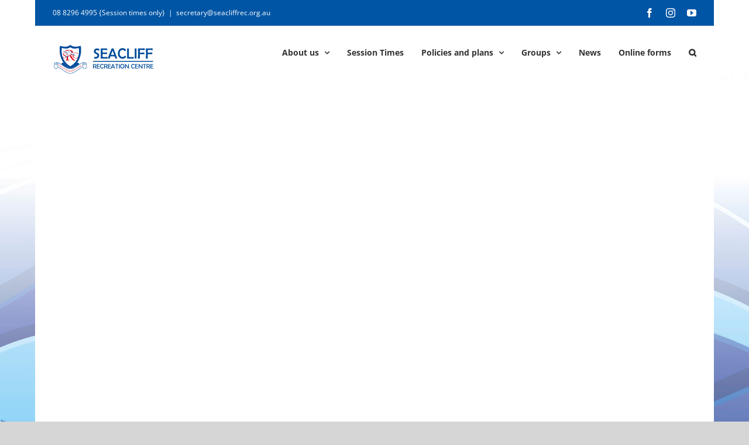

--- FILE ---
content_type: text/html; charset=UTF-8
request_url: https://www.seacliffrec.org.au/
body_size: 29690
content:
<!DOCTYPE html>
<html class="avada-html-layout-boxed avada-html-header-position-top avada-is-100-percent-template avada-html-has-bg-image" lang="en-US" prefix="og: http://ogp.me/ns# fb: http://ogp.me/ns/fb#">
<head>
	<meta http-equiv="X-UA-Compatible" content="IE=edge" />
	<meta http-equiv="Content-Type" content="text/html; charset=utf-8"/>
	<meta name="viewport" content="width=device-width, initial-scale=1" />
	<style id="awb-critical-css">@media all{.wpaas-row-clearfix:after,.wpaas-row-clearfix:before{content:"";display:table}.wpaas-row-clearfix::after{clear:both}.wpaas-row-clearfix{clear:both}.wpos-tab-slider{position:relative;margin-left:auto;margin-right:auto}.wpos-tab-slider{visibility:hidden;opacity:0}.wpaas-hide{display:none}.wpos-tab-slider .as-wposslides{position:absolute}.wpos-tab-slider .as-wposslide{position:absolute;overflow:hidden}.wpos-tab-slider .as-wposbg{border:0;max-width:none;max-height:none}.wpos-tab-slider .as-layer{position:absolute;margin:0;box-sizing:border-box;-moz-box-sizing:border-box;-webkit-box-sizing:border-box;-webkit-font-smoothing:subpixel-antialiased}.wpos-tab-slider .as-layer.as-black{color:#fff;background:#000;background:rgba(0,0,0,.7)}.wpos-tab-slider .as-layer.as-padding{padding:10px;top:auto!important;bottom:0!important;transform-origin:left bottom;-moz-transform:rotate(-90deg) translateY(100%);-webkit-transform:rotate(-90deg) translateY(100%);transform:rotate(-90deg) translateY(100%)}@media only screen and (min-width:320px) and (max-width:568px){.wpos-tab-slider .as-layer{display:none}}}@media all{@-webkit-keyframes swal2-animate-error-icon{0%{-webkit-transform:rotateX(100deg);transform:rotateX(100deg);opacity:0}to{-webkit-transform:rotateX(0);transform:rotateX(0);opacity:1}}@keyframes swal2-animate-error-icon{0%{-webkit-transform:rotateX(100deg);transform:rotateX(100deg);opacity:0}to{-webkit-transform:rotateX(0);transform:rotateX(0);opacity:1}}@-webkit-keyframes swal2-animate-error-x-mark{0%{margin-top:1.625em;-webkit-transform:scale(.4);transform:scale(.4);opacity:0}50%{margin-top:1.625em;-webkit-transform:scale(.4);transform:scale(.4);opacity:0}80%{margin-top:-.375em;-webkit-transform:scale(1.15);transform:scale(1.15)}to{margin-top:0;-webkit-transform:scale(1);transform:scale(1);opacity:1}}@keyframes swal2-animate-error-x-mark{0%{margin-top:1.625em;-webkit-transform:scale(.4);transform:scale(.4);opacity:0}50%{margin-top:1.625em;-webkit-transform:scale(.4);transform:scale(.4);opacity:0}80%{margin-top:-.375em;-webkit-transform:scale(1.15);transform:scale(1.15)}to{margin-top:0;-webkit-transform:scale(1);transform:scale(1);opacity:1}}@-webkit-keyframes monsterinsights-rotate-loading{0%{-webkit-transform:rotate(0);transform:rotate(0)}to{-webkit-transform:rotate(1turn);transform:rotate(1turn)}}@keyframes monsterinsights-rotate-loading{0%{-webkit-transform:rotate(0);transform:rotate(0)}to{-webkit-transform:rotate(1turn);transform:rotate(1turn)}}}@media all{@charset "UTF-8";.screen-reader-text{border:0;clip:rect(1px,1px,1px,1px);-webkit-clip-path:inset(50%);clip-path:inset(50%);height:1px;margin:-1px;overflow:hidden;padding:0;position:absolute;width:1px;word-wrap:normal!important}}@media all{@font-face{font-family:'Open Sans';font-style:italic;font-weight:400;font-stretch:100%;src:url(https://www.seacliffrec.org.au/wp-content/uploads/fusion-gfonts/memtYaGs126MiZpBA-UFUIcVXSCEkx2cmqvXlWqWtE6F15M.woff2) format('woff2');unicode-range:U+0460-052F,U+1C80-1C88,U+20B4,U+2DE0-2DFF,U+A640-A69F,U+FE2E-FE2F}@font-face{font-family:'Open Sans';font-style:italic;font-weight:400;font-stretch:100%;src:url(https://www.seacliffrec.org.au/wp-content/uploads/fusion-gfonts/memtYaGs126MiZpBA-UFUIcVXSCEkx2cmqvXlWqWvU6F15M.woff2) format('woff2');unicode-range:U+0400-045F,U+0490-0491,U+04B0-04B1,U+2116}@font-face{font-family:'Open Sans';font-style:italic;font-weight:400;font-stretch:100%;src:url(https://www.seacliffrec.org.au/wp-content/uploads/fusion-gfonts/memtYaGs126MiZpBA-UFUIcVXSCEkx2cmqvXlWqWtU6F15M.woff2) format('woff2');unicode-range:U+1F00-1FFF}@font-face{font-family:'Open Sans';font-style:italic;font-weight:400;font-stretch:100%;src:url(https://www.seacliffrec.org.au/wp-content/uploads/fusion-gfonts/memtYaGs126MiZpBA-UFUIcVXSCEkx2cmqvXlWqWuk6F15M.woff2) format('woff2');unicode-range:U+0370-03FF}@font-face{font-family:'Open Sans';font-style:italic;font-weight:400;font-stretch:100%;src:url(https://www.seacliffrec.org.au/wp-content/uploads/fusion-gfonts/memtYaGs126MiZpBA-UFUIcVXSCEkx2cmqvXlWqWu06F15M.woff2) format('woff2');unicode-range:U+0590-05FF,U+20AA,U+25CC,U+FB1D-FB4F}@font-face{font-family:'Open Sans';font-style:italic;font-weight:400;font-stretch:100%;src:url(https://www.seacliffrec.org.au/wp-content/uploads/fusion-gfonts/memtYaGs126MiZpBA-UFUIcVXSCEkx2cmqvXlWqWtk6F15M.woff2) format('woff2');unicode-range:U+0102-0103,U+0110-0111,U+0128-0129,U+0168-0169,U+01A0-01A1,U+01AF-01B0,U+1EA0-1EF9,U+20AB}@font-face{font-family:'Open Sans';font-style:italic;font-weight:400;font-stretch:100%;src:url(https://www.seacliffrec.org.au/wp-content/uploads/fusion-gfonts/memtYaGs126MiZpBA-UFUIcVXSCEkx2cmqvXlWqWt06F15M.woff2) format('woff2');unicode-range:U+0100-024F,U+0259,U+1E00-1EFF,U+2020,U+20A0-20AB,U+20AD-20CF,U+2113,U+2C60-2C7F,U+A720-A7FF}@font-face{font-family:'Open Sans';font-style:italic;font-weight:400;font-stretch:100%;src:url(https://www.seacliffrec.org.au/wp-content/uploads/fusion-gfonts/memtYaGs126MiZpBA-UFUIcVXSCEkx2cmqvXlWqWuU6F.woff2) format('woff2');unicode-range:U+0000-00FF,U+0131,U+0152-0153,U+02BB-02BC,U+02C6,U+02DA,U+02DC,U+2000-206F,U+2074,U+20AC,U+2122,U+2191,U+2193,U+2212,U+2215,U+FEFF,U+FFFD}@font-face{font-family:'Open Sans';font-style:italic;font-weight:600;font-stretch:100%;src:url(https://www.seacliffrec.org.au/wp-content/uploads/fusion-gfonts/memtYaGs126MiZpBA-UFUIcVXSCEkx2cmqvXlWqWtE6F15M.woff2) format('woff2');unicode-range:U+0460-052F,U+1C80-1C88,U+20B4,U+2DE0-2DFF,U+A640-A69F,U+FE2E-FE2F}@font-face{font-family:'Open Sans';font-style:italic;font-weight:600;font-stretch:100%;src:url(https://www.seacliffrec.org.au/wp-content/uploads/fusion-gfonts/memtYaGs126MiZpBA-UFUIcVXSCEkx2cmqvXlWqWvU6F15M.woff2) format('woff2');unicode-range:U+0400-045F,U+0490-0491,U+04B0-04B1,U+2116}@font-face{font-family:'Open Sans';font-style:italic;font-weight:600;font-stretch:100%;src:url(https://www.seacliffrec.org.au/wp-content/uploads/fusion-gfonts/memtYaGs126MiZpBA-UFUIcVXSCEkx2cmqvXlWqWtU6F15M.woff2) format('woff2');unicode-range:U+1F00-1FFF}@font-face{font-family:'Open Sans';font-style:italic;font-weight:600;font-stretch:100%;src:url(https://www.seacliffrec.org.au/wp-content/uploads/fusion-gfonts/memtYaGs126MiZpBA-UFUIcVXSCEkx2cmqvXlWqWuk6F15M.woff2) format('woff2');unicode-range:U+0370-03FF}@font-face{font-family:'Open Sans';font-style:italic;font-weight:600;font-stretch:100%;src:url(https://www.seacliffrec.org.au/wp-content/uploads/fusion-gfonts/memtYaGs126MiZpBA-UFUIcVXSCEkx2cmqvXlWqWu06F15M.woff2) format('woff2');unicode-range:U+0590-05FF,U+20AA,U+25CC,U+FB1D-FB4F}@font-face{font-family:'Open Sans';font-style:italic;font-weight:600;font-stretch:100%;src:url(https://www.seacliffrec.org.au/wp-content/uploads/fusion-gfonts/memtYaGs126MiZpBA-UFUIcVXSCEkx2cmqvXlWqWtk6F15M.woff2) format('woff2');unicode-range:U+0102-0103,U+0110-0111,U+0128-0129,U+0168-0169,U+01A0-01A1,U+01AF-01B0,U+1EA0-1EF9,U+20AB}@font-face{font-family:'Open Sans';font-style:italic;font-weight:600;font-stretch:100%;src:url(https://www.seacliffrec.org.au/wp-content/uploads/fusion-gfonts/memtYaGs126MiZpBA-UFUIcVXSCEkx2cmqvXlWqWt06F15M.woff2) format('woff2');unicode-range:U+0100-024F,U+0259,U+1E00-1EFF,U+2020,U+20A0-20AB,U+20AD-20CF,U+2113,U+2C60-2C7F,U+A720-A7FF}@font-face{font-family:'Open Sans';font-style:italic;font-weight:600;font-stretch:100%;src:url(https://www.seacliffrec.org.au/wp-content/uploads/fusion-gfonts/memtYaGs126MiZpBA-UFUIcVXSCEkx2cmqvXlWqWuU6F.woff2) format('woff2');unicode-range:U+0000-00FF,U+0131,U+0152-0153,U+02BB-02BC,U+02C6,U+02DA,U+02DC,U+2000-206F,U+2074,U+20AC,U+2122,U+2191,U+2193,U+2212,U+2215,U+FEFF,U+FFFD}@font-face{font-family:'Open Sans';font-style:italic;font-weight:700;font-stretch:100%;src:url(https://www.seacliffrec.org.au/wp-content/uploads/fusion-gfonts/memtYaGs126MiZpBA-UFUIcVXSCEkx2cmqvXlWqWtE6F15M.woff2) format('woff2');unicode-range:U+0460-052F,U+1C80-1C88,U+20B4,U+2DE0-2DFF,U+A640-A69F,U+FE2E-FE2F}@font-face{font-family:'Open Sans';font-style:italic;font-weight:700;font-stretch:100%;src:url(https://www.seacliffrec.org.au/wp-content/uploads/fusion-gfonts/memtYaGs126MiZpBA-UFUIcVXSCEkx2cmqvXlWqWvU6F15M.woff2) format('woff2');unicode-range:U+0400-045F,U+0490-0491,U+04B0-04B1,U+2116}@font-face{font-family:'Open Sans';font-style:italic;font-weight:700;font-stretch:100%;src:url(https://www.seacliffrec.org.au/wp-content/uploads/fusion-gfonts/memtYaGs126MiZpBA-UFUIcVXSCEkx2cmqvXlWqWtU6F15M.woff2) format('woff2');unicode-range:U+1F00-1FFF}@font-face{font-family:'Open Sans';font-style:italic;font-weight:700;font-stretch:100%;src:url(https://www.seacliffrec.org.au/wp-content/uploads/fusion-gfonts/memtYaGs126MiZpBA-UFUIcVXSCEkx2cmqvXlWqWuk6F15M.woff2) format('woff2');unicode-range:U+0370-03FF}@font-face{font-family:'Open Sans';font-style:italic;font-weight:700;font-stretch:100%;src:url(https://www.seacliffrec.org.au/wp-content/uploads/fusion-gfonts/memtYaGs126MiZpBA-UFUIcVXSCEkx2cmqvXlWqWu06F15M.woff2) format('woff2');unicode-range:U+0590-05FF,U+20AA,U+25CC,U+FB1D-FB4F}@font-face{font-family:'Open Sans';font-style:italic;font-weight:700;font-stretch:100%;src:url(https://www.seacliffrec.org.au/wp-content/uploads/fusion-gfonts/memtYaGs126MiZpBA-UFUIcVXSCEkx2cmqvXlWqWtk6F15M.woff2) format('woff2');unicode-range:U+0102-0103,U+0110-0111,U+0128-0129,U+0168-0169,U+01A0-01A1,U+01AF-01B0,U+1EA0-1EF9,U+20AB}@font-face{font-family:'Open Sans';font-style:italic;font-weight:700;font-stretch:100%;src:url(https://www.seacliffrec.org.au/wp-content/uploads/fusion-gfonts/memtYaGs126MiZpBA-UFUIcVXSCEkx2cmqvXlWqWt06F15M.woff2) format('woff2');unicode-range:U+0100-024F,U+0259,U+1E00-1EFF,U+2020,U+20A0-20AB,U+20AD-20CF,U+2113,U+2C60-2C7F,U+A720-A7FF}@font-face{font-family:'Open Sans';font-style:italic;font-weight:700;font-stretch:100%;src:url(https://www.seacliffrec.org.au/wp-content/uploads/fusion-gfonts/memtYaGs126MiZpBA-UFUIcVXSCEkx2cmqvXlWqWuU6F.woff2) format('woff2');unicode-range:U+0000-00FF,U+0131,U+0152-0153,U+02BB-02BC,U+02C6,U+02DA,U+02DC,U+2000-206F,U+2074,U+20AC,U+2122,U+2191,U+2193,U+2212,U+2215,U+FEFF,U+FFFD}@font-face{font-family:'Open Sans';font-style:normal;font-weight:400;font-stretch:100%;src:url(https://www.seacliffrec.org.au/wp-content/uploads/fusion-gfonts/memvYaGs126MiZpBA-UvWbX2vVnXBbObj2OVTSKmu1aB.woff2) format('woff2');unicode-range:U+0460-052F,U+1C80-1C88,U+20B4,U+2DE0-2DFF,U+A640-A69F,U+FE2E-FE2F}@font-face{font-family:'Open Sans';font-style:normal;font-weight:400;font-stretch:100%;src:url(https://www.seacliffrec.org.au/wp-content/uploads/fusion-gfonts/memvYaGs126MiZpBA-UvWbX2vVnXBbObj2OVTSumu1aB.woff2) format('woff2');unicode-range:U+0400-045F,U+0490-0491,U+04B0-04B1,U+2116}@font-face{font-family:'Open Sans';font-style:normal;font-weight:400;font-stretch:100%;src:url(https://www.seacliffrec.org.au/wp-content/uploads/fusion-gfonts/memvYaGs126MiZpBA-UvWbX2vVnXBbObj2OVTSOmu1aB.woff2) format('woff2');unicode-range:U+1F00-1FFF}@font-face{font-family:'Open Sans';font-style:normal;font-weight:400;font-stretch:100%;src:url(https://www.seacliffrec.org.au/wp-content/uploads/fusion-gfonts/memvYaGs126MiZpBA-UvWbX2vVnXBbObj2OVTSymu1aB.woff2) format('woff2');unicode-range:U+0370-03FF}@font-face{font-family:'Open Sans';font-style:normal;font-weight:400;font-stretch:100%;src:url(https://www.seacliffrec.org.au/wp-content/uploads/fusion-gfonts/memvYaGs126MiZpBA-UvWbX2vVnXBbObj2OVTS2mu1aB.woff2) format('woff2');unicode-range:U+0590-05FF,U+20AA,U+25CC,U+FB1D-FB4F}@font-face{font-family:'Open Sans';font-style:normal;font-weight:400;font-stretch:100%;src:url(https://www.seacliffrec.org.au/wp-content/uploads/fusion-gfonts/memvYaGs126MiZpBA-UvWbX2vVnXBbObj2OVTSCmu1aB.woff2) format('woff2');unicode-range:U+0102-0103,U+0110-0111,U+0128-0129,U+0168-0169,U+01A0-01A1,U+01AF-01B0,U+1EA0-1EF9,U+20AB}@font-face{font-family:'Open Sans';font-style:normal;font-weight:400;font-stretch:100%;src:url(https://www.seacliffrec.org.au/wp-content/uploads/fusion-gfonts/memvYaGs126MiZpBA-UvWbX2vVnXBbObj2OVTSGmu1aB.woff2) format('woff2');unicode-range:U+0100-024F,U+0259,U+1E00-1EFF,U+2020,U+20A0-20AB,U+20AD-20CF,U+2113,U+2C60-2C7F,U+A720-A7FF}@font-face{font-family:'Open Sans';font-style:normal;font-weight:400;font-stretch:100%;src:url(https://www.seacliffrec.org.au/wp-content/uploads/fusion-gfonts/memvYaGs126MiZpBA-UvWbX2vVnXBbObj2OVTS-muw.woff2) format('woff2');unicode-range:U+0000-00FF,U+0131,U+0152-0153,U+02BB-02BC,U+02C6,U+02DA,U+02DC,U+2000-206F,U+2074,U+20AC,U+2122,U+2191,U+2193,U+2212,U+2215,U+FEFF,U+FFFD}@font-face{font-family:'Open Sans';font-style:normal;font-weight:600;font-stretch:100%;src:url(https://www.seacliffrec.org.au/wp-content/uploads/fusion-gfonts/memvYaGs126MiZpBA-UvWbX2vVnXBbObj2OVTSKmu1aB.woff2) format('woff2');unicode-range:U+0460-052F,U+1C80-1C88,U+20B4,U+2DE0-2DFF,U+A640-A69F,U+FE2E-FE2F}@font-face{font-family:'Open Sans';font-style:normal;font-weight:600;font-stretch:100%;src:url(https://www.seacliffrec.org.au/wp-content/uploads/fusion-gfonts/memvYaGs126MiZpBA-UvWbX2vVnXBbObj2OVTSumu1aB.woff2) format('woff2');unicode-range:U+0400-045F,U+0490-0491,U+04B0-04B1,U+2116}@font-face{font-family:'Open Sans';font-style:normal;font-weight:600;font-stretch:100%;src:url(https://www.seacliffrec.org.au/wp-content/uploads/fusion-gfonts/memvYaGs126MiZpBA-UvWbX2vVnXBbObj2OVTSOmu1aB.woff2) format('woff2');unicode-range:U+1F00-1FFF}@font-face{font-family:'Open Sans';font-style:normal;font-weight:600;font-stretch:100%;src:url(https://www.seacliffrec.org.au/wp-content/uploads/fusion-gfonts/memvYaGs126MiZpBA-UvWbX2vVnXBbObj2OVTSymu1aB.woff2) format('woff2');unicode-range:U+0370-03FF}@font-face{font-family:'Open Sans';font-style:normal;font-weight:600;font-stretch:100%;src:url(https://www.seacliffrec.org.au/wp-content/uploads/fusion-gfonts/memvYaGs126MiZpBA-UvWbX2vVnXBbObj2OVTS2mu1aB.woff2) format('woff2');unicode-range:U+0590-05FF,U+20AA,U+25CC,U+FB1D-FB4F}@font-face{font-family:'Open Sans';font-style:normal;font-weight:600;font-stretch:100%;src:url(https://www.seacliffrec.org.au/wp-content/uploads/fusion-gfonts/memvYaGs126MiZpBA-UvWbX2vVnXBbObj2OVTSCmu1aB.woff2) format('woff2');unicode-range:U+0102-0103,U+0110-0111,U+0128-0129,U+0168-0169,U+01A0-01A1,U+01AF-01B0,U+1EA0-1EF9,U+20AB}@font-face{font-family:'Open Sans';font-style:normal;font-weight:600;font-stretch:100%;src:url(https://www.seacliffrec.org.au/wp-content/uploads/fusion-gfonts/memvYaGs126MiZpBA-UvWbX2vVnXBbObj2OVTSGmu1aB.woff2) format('woff2');unicode-range:U+0100-024F,U+0259,U+1E00-1EFF,U+2020,U+20A0-20AB,U+20AD-20CF,U+2113,U+2C60-2C7F,U+A720-A7FF}@font-face{font-family:'Open Sans';font-style:normal;font-weight:600;font-stretch:100%;src:url(https://www.seacliffrec.org.au/wp-content/uploads/fusion-gfonts/memvYaGs126MiZpBA-UvWbX2vVnXBbObj2OVTS-muw.woff2) format('woff2');unicode-range:U+0000-00FF,U+0131,U+0152-0153,U+02BB-02BC,U+02C6,U+02DA,U+02DC,U+2000-206F,U+2074,U+20AC,U+2122,U+2191,U+2193,U+2212,U+2215,U+FEFF,U+FFFD}@font-face{font-family:'Open Sans';font-style:normal;font-weight:700;font-stretch:100%;src:url(https://www.seacliffrec.org.au/wp-content/uploads/fusion-gfonts/memvYaGs126MiZpBA-UvWbX2vVnXBbObj2OVTSKmu1aB.woff2) format('woff2');unicode-range:U+0460-052F,U+1C80-1C88,U+20B4,U+2DE0-2DFF,U+A640-A69F,U+FE2E-FE2F}@font-face{font-family:'Open Sans';font-style:normal;font-weight:700;font-stretch:100%;src:url(https://www.seacliffrec.org.au/wp-content/uploads/fusion-gfonts/memvYaGs126MiZpBA-UvWbX2vVnXBbObj2OVTSumu1aB.woff2) format('woff2');unicode-range:U+0400-045F,U+0490-0491,U+04B0-04B1,U+2116}@font-face{font-family:'Open Sans';font-style:normal;font-weight:700;font-stretch:100%;src:url(https://www.seacliffrec.org.au/wp-content/uploads/fusion-gfonts/memvYaGs126MiZpBA-UvWbX2vVnXBbObj2OVTSOmu1aB.woff2) format('woff2');unicode-range:U+1F00-1FFF}@font-face{font-family:'Open Sans';font-style:normal;font-weight:700;font-stretch:100%;src:url(https://www.seacliffrec.org.au/wp-content/uploads/fusion-gfonts/memvYaGs126MiZpBA-UvWbX2vVnXBbObj2OVTSymu1aB.woff2) format('woff2');unicode-range:U+0370-03FF}@font-face{font-family:'Open Sans';font-style:normal;font-weight:700;font-stretch:100%;src:url(https://www.seacliffrec.org.au/wp-content/uploads/fusion-gfonts/memvYaGs126MiZpBA-UvWbX2vVnXBbObj2OVTS2mu1aB.woff2) format('woff2');unicode-range:U+0590-05FF,U+20AA,U+25CC,U+FB1D-FB4F}@font-face{font-family:'Open Sans';font-style:normal;font-weight:700;font-stretch:100%;src:url(https://www.seacliffrec.org.au/wp-content/uploads/fusion-gfonts/memvYaGs126MiZpBA-UvWbX2vVnXBbObj2OVTSCmu1aB.woff2) format('woff2');unicode-range:U+0102-0103,U+0110-0111,U+0128-0129,U+0168-0169,U+01A0-01A1,U+01AF-01B0,U+1EA0-1EF9,U+20AB}@font-face{font-family:'Open Sans';font-style:normal;font-weight:700;font-stretch:100%;src:url(https://www.seacliffrec.org.au/wp-content/uploads/fusion-gfonts/memvYaGs126MiZpBA-UvWbX2vVnXBbObj2OVTSGmu1aB.woff2) format('woff2');unicode-range:U+0100-024F,U+0259,U+1E00-1EFF,U+2020,U+20A0-20AB,U+20AD-20CF,U+2113,U+2C60-2C7F,U+A720-A7FF}@font-face{font-family:'Open Sans';font-style:normal;font-weight:700;font-stretch:100%;src:url(https://www.seacliffrec.org.au/wp-content/uploads/fusion-gfonts/memvYaGs126MiZpBA-UvWbX2vVnXBbObj2OVTS-muw.woff2) format('woff2');unicode-range:U+0000-00FF,U+0131,U+0152-0153,U+02BB-02BC,U+02C6,U+02DA,U+02DC,U+2000-206F,U+2074,U+20AC,U+2122,U+2191,U+2193,U+2212,U+2215,U+FEFF,U+FFFD}[class*=" awb-icon-"]{font-family:awb-icons!important;speak:never;font-style:normal;font-weight:400;font-variant:normal;text-transform:none;line-height:1;-webkit-font-smoothing:antialiased;-moz-osx-font-smoothing:grayscale}.awb-icon-pinterest:before{content:"\e602"}.awb-icon-facebook:before{content:"\e604"}.awb-icon-twitter:before{content:"\e605"}.awb-icon-youtube:before{content:"\e622"}.awb-icon-bars:before{content:"\f0c9"}.awb-icon-instagram:before{content:"\ea92"}@keyframes move{0%,32%{margin-left:-2.74em}33%,66%{margin-left:0}100%,67%{margin-left:2.74em}}*{box-sizing:border-box}input[type=search],input[type=submit]{-webkit-appearance:none;-webkit-border-radius:0}html{overflow-x:hidden;overflow-y:scroll}body{margin:0;color:#747474;min-width:320px;-webkit-text-size-adjust:100%;font:13px/20px PTSansRegular,Arial,Helvetica,sans-serif}#wrapper{overflow:visible}img{border-style:none;vertical-align:top;max-width:100%;height:auto}a{text-decoration:none}input{font-family:"Open Sans";vertical-align:middle;color:#000}form{margin:0;padding:0;border-style:none}#main{padding:55px 10px 45px;clear:both}h2{color:#333;margin:0 0 20px}#content{width:71.1702128%;float:left;min-height:1px}.s{float:none}.post-content p{margin:0 0 20px}.fusion-animated{position:relative;z-index:2000}#sliders-container{position:relative}.searchform .fusion-search-form-content{display:flex;align-items:center;overflow:hidden;width:100%}.searchform .fusion-search-form-content .fusion-search-field{flex-grow:1}.searchform .fusion-search-form-content .fusion-search-field input{background-color:#fff;border:1px solid #d2d2d2;color:#747474;font-size:13px;padding:8px 15px;height:33px;width:100%;box-sizing:border-box;margin:0;outline:0}.searchform .fusion-search-form-content .fusion-search-button input[type=submit]{background:#000;border:none;border-radius:0;color:#fff;font-size:1em;height:33px;line-height:33px;margin:0;padding:0;width:33px;text-indent:0;font-family:awb-icons;font-weight:400;text-shadow:none;-webkit-font-smoothing:antialiased}.fusion-row{margin:0 auto}.fusion-row:after,.fusion-row:before{content:" ";display:table}.fusion-row:after{clear:both}strong{font-weight:bolder}.screen-reader-text{border:0;clip:rect(1px,1px,1px,1px);-webkit-clip-path:inset(50%);clip-path:inset(50%);height:1px;margin:-1px;overflow:hidden;padding:0;position:absolute!important;width:1px;word-wrap:normal!important}@keyframes fusion-bounce-delay{0%,100%,80%{transform:scale(0)}40%{transform:scale(1)}}@keyframes fusion-rotate{0%{transform:rotate(0)}100%{transform:rotate(360deg)}}.post-content p{margin-top:0;margin-bottom:20px}.rich-snippet-hidden{display:none}.fusion-page-load-link{display:none}.fusion-disable-outline input{outline:0}.avada-html-layout-boxed,.avada-html-layout-boxed body{background-color:#d7d6d6;background-blend-mode:normal}.avada-html-has-bg-image .avada-has-bg-image-full:not(.layout-scroll-offset-framed){background-attachment:fixed;background-size:cover;background-position:center center}body{background-image:url(https://www.seacliffrec.org.au/wp-content/uploads/2016/09/Seacliff-Recreation-Centre-background-website.jpg);background-repeat:no-repeat}#main,.layout-boxed-mode #main,body,html{background-color:#fff}#main{background-image:none;background-repeat:no-repeat}#toTop{background-color:#333;border-radius:4px 4px 0 0;bottom:0;height:35px;position:fixed;text-align:center;width:48px;opacity:0;z-index:100000;line-height:1}#toTop:before{line-height:35px;content:"\f106";-webkit-font-smoothing:antialiased;font-family:awb-icons;font-size:22px;color:#fff}.to-top-container #toTop{border-radius:4px 4px 0 0}.to-top-right #toTop{right:75px}.fusion-header-wrapper{position:relative;z-index:10011}.fusion-header-sticky-height{display:none}.fusion-header{padding-left:30px;padding-right:30px;-webkit-backface-visibility:hidden;backface-visibility:hidden}.fusion-header-v3 .fusion-header{border-bottom:1px solid transparent}.fusion-mobile-logo{display:none}.fusion-secondary-header{border-bottom:1px solid transparent;background-color:#0055a5}.fusion-secondary-header .fusion-alignleft{float:left;margin-right:0;flex-grow:1}.fusion-secondary-header .fusion-alignright{float:right;margin-left:0;flex-grow:1}.fusion-secondary-header .fusion-alignright>*{float:right}.fusion-secondary-header .fusion-row{display:flex;justify-content:space-between;align-items:center}.fusion-header-separator{display:inline-block;padding:0 6px}.fusion-contact-info{line-height:43px}.fusion-logo{display:block;float:left;max-width:100%}.fusion-logo:after,.fusion-logo:before{content:" ";display:table}.fusion-logo:after{clear:both}.fusion-logo a{display:block;max-width:100%}.fusion-logo img{width:auto}.fusion-main-menu{float:right;position:relative;z-index:200;overflow:hidden}.fusion-main-menu>ul>li{padding-right:45px}.fusion-main-menu>ul>li:last-child{padding-right:0}.fusion-main-menu>ul>li>a{display:flex;align-items:center;line-height:1;-webkit-font-smoothing:subpixel-antialiased}.fusion-main-menu ul{list-style:none;margin:0;padding:0}.fusion-main-menu ul a{display:block;box-sizing:content-box}.fusion-main-menu li{float:left;margin:0;padding:0;position:relative}.fusion-main-menu .fusion-dropdown-menu{overflow:hidden}.fusion-main-menu .sub-menu{position:absolute;left:0;visibility:hidden;opacity:0;z-index:1}.fusion-main-menu .sub-menu ul{top:0}.fusion-main-menu .sub-menu li{float:none;margin:0;padding:0}.fusion-main-menu .sub-menu a{border:0;padding:7px 20px;line-height:19px;text-indent:0;height:auto}.fusion-main-menu .fusion-custom-menu-item-contents{position:absolute;left:auto;right:0;visibility:hidden;opacity:0}.fusion-main-menu .fusion-main-menu-search a{font-family:awb-icons}.fusion-main-menu .fusion-main-menu-search a:after{border-radius:50% 50% 50% 50%;content:"\f002"}.fusion-main-menu .fusion-main-menu-search .fusion-custom-menu-item-contents{display:none;padding:25px;text-align:right;border:1px solid transparent}.fusion-social-links-header{margin-top:10px}.fusion-social-links-header .fusion-social-networks a{font-size:16px}.fusion-social-links-header .fusion-social-networks .fusion-social-network-icon{color:#fff}.fusion-caret{margin-left:9px}.fusion-caret .fusion-dropdown-indicator{vertical-align:middle}.fusion-caret .fusion-dropdown-indicator:before{content:"\f107";font-family:awb-icons;font-style:normal}.fusion-mobile-nav-holder{display:none;clear:both;color:#333}.fusion-mobile-menu-design-modern .fusion-header>.fusion-row{position:relative}.fusion-mobile-menu-icons{display:none;position:relative;top:0;right:0;vertical-align:middle;text-align:right}.fusion-mobile-menu-icons a{float:right;font-size:21px;margin-left:20px}body:not(.fusion-header-layout-v6) .fusion-header{-webkit-transform:translate3d(0,0,0);-moz-transform:none}body:not(.fusion-header-layout-v6).fusion-top-header .fusion-main-menu>ul>li>a.fusion-bar-highlight{box-sizing:border-box}.fusion-top-header.menu-text-align-center .fusion-main-menu>ul>li>a{justify-content:center}.fusion-body .fusion-main-menu .fusion-main-menu-icon{border-color:transparent}.avada-menu-highlight-style-bar .fusion-main-menu .sub-menu ul{top:-3px}.fusion-header-v3 .fusion-header,.fusion-mobile-menu-design-modern .fusion-secondary-header .fusion-alignleft,.fusion-secondary-header{border-bottom-color:#fff}.fusion-mobile-menu-design-modern .fusion-secondary-header .fusion-alignleft{border-top-color:#fff}.fusion-header-wrapper .fusion-row{padding-left:0;padding-right:0}.fusion-header .fusion-row{padding-top:0;padding-bottom:0}.fusion-top-header .fusion-header{background-color:#fff}.fusion-header-wrapper .fusion-row{max-width:1160px}html:not(.avada-has-site-width-percent) #main,html:not(.avada-has-site-width-percent) .fusion-secondary-header{padding-left:30px;padding-right:30px}.fusion-header .fusion-logo{margin:31px 0 31px 0}.fusion-main-menu>ul>li{padding-right:45px}.fusion-main-menu>ul>li>a{border-color:transparent}.fusion-main-menu .sub-menu{font-family:"Open Sans";font-weight:400;width:250px;background-color:#898989}.fusion-main-menu .sub-menu ul{left:250px}.fusion-main-menu .sub-menu li a{font-family:"Open Sans";font-weight:400;padding-top:7px;padding-bottom:7px;color:#d6d6d6;font-size:13px}.fusion-main-menu .fusion-custom-menu-item-contents{font-family:"Open Sans";font-weight:400}.fusion-main-menu .fusion-main-menu-search .fusion-custom-menu-item-contents{background-color:#898989;border-color:#fff}.fusion-main-menu .fusion-main-menu-icon:after{color:#333}.fusion-main-menu .fusion-dropdown-menu .sub-menu li a{font-family:"Open Sans";font-weight:400;padding-top:7px;padding-bottom:7px;border-bottom-color:#fff;color:#d6d6d6;font-size:13px}body:not(.fusion-header-layout-v6) .fusion-main-menu>ul>li>a{height:86px}.avada-menu-highlight-style-bar .fusion-main-menu .sub-menu{border-top:3px solid #0069a5}.avada-menu-highlight-style-bar .fusion-main-menu .sub-menu ul{top:calc((3px) * -1)}.avada-menu-highlight-style-bar:not(.fusion-header-layout-v6) .fusion-main-menu>ul>li>a{border-top-width:3px;border-top-style:solid}.avada-has-megamenu-shadow .fusion-main-menu .sub-menu{box-shadow:1px 1px 30px rgba(0,0,0,.06)}.avada-has-mainmenu-dropdown-divider .fusion-main-menu .fusion-dropdown-menu .sub-menu li a{border-bottom-width:1px;border-bottom-style:solid}.fusion-main-menu>ul>li>a{font-family:"Open Sans";font-weight:700;font-size:14px;letter-spacing:0;font-style:normal}.fusion-main-menu>ul>li>a{color:#333}.fusion-secondary-header{color:#fff;font-size:12px}.fusion-secondary-header a{color:#fff}.fusion-mobile-menu-icons{margin-top:0}.fusion-mobile-menu-icons a{color:#dadada}.fusion-mobile-menu-icons a:after,.fusion-mobile-menu-icons a:before{color:#dadada}.fusion-contact-info{line-height:44px}.searchform .fusion-search-form-content .fusion-search-button input[type=submit],.searchform .fusion-search-form-content .fusion-search-field input,input.s{height:29px;padding-top:0;padding-bottom:0}.searchform .fusion-search-form-content .fusion-search-button input[type=submit]{width:29px}.searchform .fusion-search-form-content .fusion-search-button input[type=submit]{line-height:29px}.fusion-main-menu .fusion-main-menu-search .fusion-custom-menu-item-contents{width:250px}input.s{background-color:#fff;font-size:13px;color:#aaa9a9}.searchform .fusion-search-form-content .fusion-search-field input{background-color:#fff;font-size:13px}.searchform .fusion-search-form-content .fusion-search-field input{color:#aaa9a9}.searchform .s::-moz-placeholder,input::-moz-placeholder{color:#aaa9a9}.searchform .s::-webkit-input-placeholder,input::-webkit-input-placeholder{color:#aaa9a9}.searchform .fusion-search-form-content .fusion-search-field input,input.s{border-width:1px 1px 1px 1px;border-color:#d2d2d2;border-radius:0}.fusion-search-form-classic .searchform:not(.fusion-search-form-clean) .fusion-search-form-content{border-radius:0;border-width:1px 1px 1px 1px}#boxed-wrapper{overflow:hidden}#main .fusion-row{max-width:1160px}html:not(.avada-has-site-width-percent) #main{padding-left:30px;padding-right:30px}body.layout-boxed-mode{margin-top:0!important;margin-bottom:0!important}body.layout-boxed-mode #wrapper{width:1160px;max-width:100%;margin:0 auto}#main{padding-left:30px;padding-right:30px;padding-top:55px;padding-bottom:40px}.fusion-bottom-frame,.fusion-boxed-shadow,.fusion-sides-frame,.fusion-top-frame{display:none}.fusion-main-menu .sub-menu,.fusion-main-menu .sub-menu li a,body{font-family:"Open Sans";font-weight:400;letter-spacing:0;font-style:normal}.fusion-alert,body{font-size:13px}.fusion-main-menu .sub-menu,.fusion-main-menu .sub-menu li a,body{line-height:1.5}.fusion-main-menu .fusion-custom-menu-item-contents,body{color:#747474}body a,body a:after,body a:before{color:#0055a5}#main h2,.fusion-title h2,.post-content h2,.title h2{font-family:"Open Sans";font-weight:600;line-height:1.5;letter-spacing:0;font-style:normal}#wrapper #main .post-content .fusion-title h2,#wrapper #main .post-content .title h2,#wrapper .fusion-title h2,#wrapper .post-content h2,#wrapper .title h2{font-size:25px}.fusion-title h2,.post-content h2,.title h2{color:#0055a5}.fusion-title-size-two,h2{margin-top:0;margin-bottom:1.1em}.post-content h3{font-family:"Open Sans";font-weight:400;line-height:1.5;letter-spacing:0;font-style:normal}.post-content h3{font-size:16px}.post-content h3{color:#333}h3{margin-top:1em;margin-bottom:1em}.fusion-search-form-classic .searchform:not(.fusion-search-form-clean) .fusion-search-form-content .fusion-search-field input{border-right:none;border-top-right-radius:0;border-bottom-right-radius:0}@keyframes a{50%{background-color:#0055a5}}@keyframes tribe-common-c-loader-bounce{50%{background-color:#0055a5}}.alert-warning{background-color:#fcf8e3;border-color:#d9b917;color:#d9b917}@media only screen and (max-width:800px){.fusion-mobile-logo-1 .fusion-standard-logo{display:none}.fusion-mobile-logo{display:inline-block}}@font-face{font-family:awb-icons;src:url(//www.seacliffrec.org.au/wp-content/themes/Avada/includes/lib/assets/fonts/icomoon/awb-icons.woff) format('woff'),url(//www.seacliffrec.org.au/wp-content/themes/Avada/includes/lib/assets/fonts/icomoon/awb-icons.ttf) format('truetype'),url(//www.seacliffrec.org.au/wp-content/themes/Avada/includes/lib/assets/fonts/icomoon/awb-icons.svg#awb-icons) format('svg');font-weight:400;font-style:normal;font-display:block}.fa,.fas{-moz-osx-font-smoothing:grayscale;-webkit-font-smoothing:antialiased;display:inline-block;font-style:normal;font-variant:normal;text-rendering:auto;line-height:1}.fa-lg{font-size:1.33333em;line-height:.75em;vertical-align:-.0667em}@-webkit-keyframes fa-spin{0%{-webkit-transform:rotate(0);transform:rotate(0)}100%{-webkit-transform:rotate(360deg);transform:rotate(360deg)}}@keyframes fa-spin{0%{-webkit-transform:rotate(0);transform:rotate(0)}100%{-webkit-transform:rotate(360deg);transform:rotate(360deg)}}@font-face{font-family:"Font Awesome 5 Free";font-style:normal;font-weight:400;src:url(//www.seacliffrec.org.au/wp-content/themes/Avada/includes/lib/assets/fonts/fontawesome/webfonts/fa-regular-400.eot);src:url(//www.seacliffrec.org.au/wp-content/themes/Avada/includes/lib/assets/fonts/fontawesome/webfonts/fa-regular-400.eot?#iefix) format("embedded-opentype"),url(//www.seacliffrec.org.au/wp-content/themes/Avada/includes/lib/assets/fonts/fontawesome/webfonts/fa-regular-400.woff2) format("woff2"),url(//www.seacliffrec.org.au/wp-content/themes/Avada/includes/lib/assets/fonts/fontawesome/webfonts/fa-regular-400.woff) format("woff"),url(//www.seacliffrec.org.au/wp-content/themes/Avada/includes/lib/assets/fonts/fontawesome/webfonts/fa-regular-400.ttf) format("truetype"),url(//www.seacliffrec.org.au/wp-content/themes/Avada/includes/lib/assets/fonts/fontawesome/webfonts/fa-regular-400.svg#fontawesome) format("svg");font-display:block}@font-face{font-family:"Font Awesome 5 Free";font-style:normal;font-weight:900;src:url(//www.seacliffrec.org.au/wp-content/themes/Avada/includes/lib/assets/fonts/fontawesome/webfonts/fa-solid-900.eot);src:url(//www.seacliffrec.org.au/wp-content/themes/Avada/includes/lib/assets/fonts/fontawesome/webfonts/fa-solid-900.eot?#iefix) format("embedded-opentype"),url(//www.seacliffrec.org.au/wp-content/themes/Avada/includes/lib/assets/fonts/fontawesome/webfonts/fa-solid-900.woff2) format("woff2"),url(//www.seacliffrec.org.au/wp-content/themes/Avada/includes/lib/assets/fonts/fontawesome/webfonts/fa-solid-900.woff) format("woff"),url(//www.seacliffrec.org.au/wp-content/themes/Avada/includes/lib/assets/fonts/fontawesome/webfonts/fa-solid-900.ttf) format("truetype"),url(//www.seacliffrec.org.au/wp-content/themes/Avada/includes/lib/assets/fonts/fontawesome/webfonts/fa-solid-900.svg#fontawesome) format("svg");font-display:block}.fa,.fas{font-family:"Font Awesome 5 Free";font-weight:900}.fa-binoculars:before{content:"\f1e5"}.fa-cog:before{content:"\f013"}.alert{padding:15px;margin-bottom:20px;border:1px solid transparent;border-radius:4px}.fusion-alert{clear:both;position:relative;padding:25px;border-radius:0;margin-bottom:20px;text-shadow:none}.fusion-alert.fusion-alert-capitalize{text-transform:uppercase}.fusion-alert.fusion-alert-center{text-align:center}.fusion-alert.fusion-alert-center .alert-icon{margin-right:10px}body .fusion-alert.alert{border-width:1pxpx}.fusion-alert.alert-warning.notice{background:#fcf8e3;border-color:#d9b917;color:#d9b917}.fusion-alert.alert-warning.notice .alert-icon{color:#d9b917}.fusion-alert.alert-warning.notice .fusion-alert-content{color:#d9b917}.fusion-button{display:inline-block;position:relative;text-align:center;text-decoration:none;box-sizing:border-box;font-family:PT Sans;font-weight:400;font-style:normal;letter-spacing:0;border-width:0;border-style:solid;border-radius:2px 2px 2px 2px;text-transform:uppercase}.fusion-button.button-flat{box-shadow:none!important}.fusion-disable-outline .fusion-button{outline:0}.button-xlarge{padding:17px 40px;line-height:21px;font-size:18px}.button-icon-left{margin-right:.7em}@keyframes progress-bar-stripes{from{background-position:40px 0}to{background-position:0 0}}.fusion-recent-posts .columns .column a{text-decoration:none}.fusion-section-separator .fusion-section-separator-svg{position:absolute;left:0;right:0}.fusion-section-separator .fusion-section-separator-svg-bg{background-position:bottom;background-repeat-y:no-repeat}.fusion-separator{clear:both;position:relative;z-index:11}.fusion-body .fusion-separator{display:flex;align-items:center}.fusion-social-networks{overflow:hidden}.fusion-social-networks .fusion-social-networks-wrapper{margin:0 -10px}.fusion-social-networks .fusion-social-network-icon{display:inline-block;margin:0 10px 10px;font-size:16px;color:#46494a;text-decoration:none;box-shadow:none!important;line-height:1}.fusion-social-networks .fusion-social-network-icon:before{color:inherit}.fusion-title{display:flex;flex-wrap:nowrap;align-items:center;margin:0 0 31px;text-transform:none}.fusion-title h2>p:last-of-type{margin-bottom:0}.fusion-title h2{flex-grow:0;padding:0}.fusion-title.fusion-title-center{text-align:center}.fusion-title.fusion-title-center.fusion-sep-none .title-heading-center{padding:0;text-align:center}.fusion-title.fusion-sep-none{display:block}@keyframes fusion-title-highlight{0%{stroke-dasharray:0 1500;opacity:1}15%{stroke-dasharray:1500 1500}85%{opacity:1}90%{stroke-dasharray:1500 1500;opacity:0}100%{stroke-dasharray:0 1500;opacity:0}}@keyframes fusion-title-highlight-off-loop{0%{stroke-dasharray:0 1500;opacity:1}15%{stroke-dasharray:1500 1500}85%{opacity:1}90%{stroke-dasharray:1500 1500;opacity:1}100%{stroke-dasharray:1500 1500;opacity:1}}@keyframes typeIn{from{display:none}to{display:inline-block}}@keyframes typeOut{from{display:inline-block}to{display:none}}@keyframes typeInCursor{0%{transform:translateY(-50%) scale(1);opacity:1}40%{transform:translateY(-50%) scale(.9);opacity:0}100%{transform:translateY(-50%) scale(0);opacity:0}}@keyframes bounceIn{0%{opacity:0;transform:scale(.3)}50%{opacity:1;transform:scale(1.05)}70%{transform:scale(.9)}100%{transform:scale(1)}}@keyframes bounceOut{0%{transform:scale(1)}25%{transform:scale(.95)}50%{opacity:1;transform:scale(1.1)}100%{opacity:0;transform:scale(.3)}}@keyframes fadeIn{0%{opacity:0}100%{opacity:1}}@keyframes fadeOut{0%{opacity:1}100%{opacity:0}}@keyframes flipInX{from{transform:perspective(400px) rotate3d(1,0,0,90deg);animation-timing-function:ease-in;opacity:0}40%{transform:perspective(400px) rotate3d(1,0,0,-20deg);animation-timing-function:ease-in}60%{transform:perspective(400px) rotate3d(1,0,0,10deg);opacity:1}80%{transform:perspective(400px) rotate3d(1,0,0,-5deg)}to{transform:perspective(400px)}}@keyframes flipOutX{from{transform:perspective(400px)}30%{transform:perspective(400px) rotate3d(1,0,0,-20deg);opacity:1}to{transform:perspective(400px) rotate3d(1,0,0,90deg);opacity:0}}@keyframes lightSpeedIn{0%{transform:translateX(100%) skewX(-30deg);opacity:0}60%{transform:translateX(-20%) skewX(30deg);opacity:1}80%{transform:translateX(0) skewX(-15deg);opacity:1}100%{transform:translateX(0) skewX(0);opacity:1}}@keyframes lightSpeedOut{0%{transform:translateX(0) skewX(0);opacity:1}100%{transform:translateX(100%) skewX(-30deg);opacity:0}}@keyframes rollIn{from{opacity:0;transform:translate3d(-100%,0,0) rotate3d(0,0,1,-120deg)}to{opacity:1;transform:translate3d(0,0,0)}}@keyframes rollOut{from{opacity:1}to{opacity:0;transform:translate3d(100%,0,0) rotate3d(0,0,1,120deg)}}@keyframes slideInDown{0%{opacity:0;transform:translateY(-2000px)}100%{transform:translateY(0)}}@keyframes slideOutUpTitle{0%{transform:translate3d(0,0,0)}100%{visibility:hidden;transform:translate3d(0,-100%,0)}}@keyframes zoomIn{0%{opacity:0;transform:scale3d(.3,.3,.3)}50%{opacity:1}}@keyframes zoomOut{0%{opacity:1}50%{opacity:0;transform:scale3d(.3,.3,.3)}100%{opacity:0}}.clearfix{clear:both}.clearfix,.fusion-clearfix{clear:both}.clearfix:after,.clearfix:before,.fusion-clearfix:after,.fusion-clearfix:before{content:" ";display:table}.clearfix:after,.fusion-clearfix:after{clear:both}.fusion-alignleft{display:inline;float:left;margin-right:15px}.fusion-alignright{display:inline;float:right;margin-left:15px}.fusion-builder-row{width:100%;margin:0 auto}.fusion-builder-row:after{clear:both;content:" ";display:table}.fusion-fullwidth{position:relative}.fusion-fullwidth .fusion-row{position:relative;z-index:10}.fusion-column-first{clear:left}.hundred-percent-fullwidth .fusion-row{max-width:none!important}#wrapper #main .fullwidth-box .fusion-row{padding-left:0;padding-right:0}.post-content:not(.fusion-post-content),body:not(.side-header) #wrapper{position:relative}.fusion-flex-container{display:flex;justify-content:center}.fusion-flex-container .fusion-row{display:flex;flex-wrap:wrap;flex:1;width:100%}.fusion-flex-container .fusion-row:after,.fusion-flex-container .fusion-row:before{content:none}.fusion-flex-container .fusion-row .fusion-flex-column{display:flex}.fusion-flex-container .fusion-row .fusion-flex-column .fusion-column-wrapper,.fusion-flex-container .fusion-row .fusion-flex-column.fusion_builder_column_1_1{width:100%}.fusion-flex-container .fusion-row .fusion-flex-column .fusion-column-wrapper:not(.fusion-flex-column-wrapper-legacy){display:flex}.fusion-flex-container .fusion-row .fusion-flex-column .fusion-column-wrapper:not(.fusion-flex-column-wrapper-legacy).fusion-content-layout-column{flex-direction:column}.fusion-flex-container .fusion-flex-align-items-flex-start{align-items:flex-start}.fusion-flex-container .fusion-flex-justify-content-flex-start{justify-content:flex-start}.fusion-layout-column{position:relative;float:left;margin-bottom:20px}.fusion-layout-column .fusion-column-wrapper{min-height:1px}.fusion-layout-column.fusion-one-full{float:none;clear:both}.fusion-layout-column.fusion-column-last{margin-left:0;margin-right:0}@keyframes fusionSonarEffect{0%{opacity:.3}40%{opacity:.5}100%{transform:scale(1.5);opacity:0}}@keyframes fusionToRightFromLeft{49%{transform:translate(100%)}50%{opacity:0;transform:translate(-100%)}51%{opacity:1}100%{opacity:1}}@keyframes fusionExpandAndShow{0%{transform:scale(.5);opacity:1}100%{transform:scale(1);opacity:1}}@keyframes fusionExpandWidth{0%{width:0}100%{width:99%}}@keyframes fusionExpandHeight{0%{height:0}100%{height:100%}}@keyframes flash{0%,100%,50%{opacity:1}25%,75%{opacity:0}}@keyframes shake{0%,100%{transform:translateX(0)}10%,30%,50%,70%,90%{transform:translateX(-10px)}20%,40%,60%,80%{transform:translateX(10px)}}@keyframes bounce{0%,100%,20%,50%,80%{transform:translateY(0)}40%{transform:translateY(-30px)}60%{transform:translateY(-15px)}}@keyframes fadeIn{0%{opacity:0}100%{opacity:1}}@keyframes fadeInUp{0%{opacity:0;transform:translateY(20px)}100%{opacity:1;transform:translateY(0)}}@keyframes fadeInDown{0%{opacity:0;transform:translateY(-20px)}100%{opacity:1;transform:translateY(0)}}@keyframes fadeInLeft{0%{opacity:0;transform:translateX(-20px)}100%{opacity:1;transform:translateX(0)}}@keyframes fadeInRight{0%{opacity:0;transform:translateX(20px)}100%{opacity:1;transform:translateX(0)}}@keyframes fadeInUpBig{0%{opacity:0;transform:translateY(2000px)}100%{opacity:1;transform:translateY(0)}}@keyframes fadeInDownBig{0%{opacity:0;transform:translateY(-2000px)}100%{opacity:1;transform:translateY(0)}}@keyframes fadeInLeftBig{0%{opacity:0;transform:translateX(-2000px)}100%{opacity:1;transform:translateX(0)}}@keyframes fadeInRightBig{0%{opacity:0;transform:translateX(2000px)}100%{opacity:1;transform:translateX(0)}}@keyframes fadeOut{0%{opacity:1}100%{opacity:0}}@keyframes fadeOutUp{0%{opacity:1;transform:translateY(0)}100%{opacity:0;transform:translateY(-20px)}}@keyframes fadeOutDown{0%{opacity:1;transform:translateY(0)}100%{opacity:0;transform:translateY(20px)}}@keyframes fadeOutLeft{0%{opacity:1;transform:translateX(0)}100%{opacity:0;transform:translateX(-20px)}}@keyframes fadeOutRight{0%{opacity:1;transform:translateX(0)}100%{opacity:0;transform:translateX(20px)}}@keyframes fadeOutUpBig{0%{opacity:1;transform:translateY(0)}100%{opacity:0;transform:translateY(-2000px)}}@keyframes fadeOutDownBig{0%{opacity:1;transform:translateY(0)}100%{opacity:0;transform:translateY(2000px)}}@keyframes fadeOutLeftBig{0%{opacity:1;transform:translateX(0)}100%{opacity:0;transform:translateX(-2000px)}}@keyframes fadeOutRightBig{0%{opacity:1;transform:translateX(0)}100%{opacity:0;transform:translateX(2000px)}}@keyframes slideInDown{0%{opacity:0;transform:translateY(-2000px)}100%{transform:translateY(0)}}@keyframes slideInUp{0%{opacity:0;transform:translateY(2000px)}100%{transform:translateY(0)}}@keyframes slideInLeft{0%{opacity:0;transform:translateX(-2000px)}100%{transform:translateX(0)}}@keyframes slideInRight{0%{opacity:0;transform:translateX(2000px)}100%{transform:translateX(0)}}@keyframes slideOutUp{0%{transform:translateY(0)}100%{opacity:0;transform:translateY(-2000px)}}@keyframes slideOutLeft{0%{transform:translateX(0)}100%{opacity:0;transform:translateX(-2000px)}}@keyframes slideOutRight{0%{transform:translateX(0)}100%{opacity:0;transform:translateX(2000px)}}@keyframes bounceIn{0%{opacity:0;transform:scale(.3)}50%{opacity:1;transform:scale(1.05)}70%{transform:scale(.9)}100%{transform:scale(1)}}@keyframes bounceInUp{0%{opacity:0;transform:translateY(2000px)}60%{opacity:1;transform:translateY(-30px)}80%{transform:translateY(10px)}100%{transform:translateY(0)}}@keyframes bounceInDown{0%{opacity:0;transform:translateY(-2000px)}60%{opacity:1;transform:translateY(30px)}80%{transform:translateY(-10px)}100%{transform:translateY(0)}}@keyframes bounceInLeft{0%{opacity:0;transform:translateX(-2000px)}60%{opacity:1;transform:translateX(30px)}80%{transform:translateX(-10px)}100%{transform:translateX(0)}}@keyframes bounceInRight{0%{opacity:0;transform:translateX(2000px)}60%{opacity:1;transform:translateX(-30px)}80%{transform:translateX(10px)}100%{transform:translateX(0)}}@keyframes bounceOut{0%{transform:scale(1)}25%{transform:scale(.95)}50%{opacity:1;transform:scale(1.1)}100%{opacity:0;transform:scale(.3)}}@keyframes bounceOutUp{0%{transform:translateY(0)}20%{opacity:1;transform:translateY(20px)}100%{opacity:0;transform:translateY(-2000px)}}@keyframes bounceOutDown{0%{transform:translateY(0)}20%{opacity:1;transform:translateY(-20px)}100%{opacity:0;transform:translateY(2000px)}}@keyframes bounceOutLeft{0%{transform:translateX(0)}20%{opacity:1;transform:translateX(20px)}100%{opacity:0;transform:translateX(-2000px)}}@keyframes bounceOutRight{0%{transform:translateX(0)}20%{opacity:1;transform:translateX(-20px)}100%{opacity:0;transform:translateX(2000px)}}@keyframes lightSpeedIn{0%{transform:translateX(100%) skewX(-30deg);opacity:0}60%{transform:translateX(-20%) skewX(30deg);opacity:1}80%{transform:translateX(0) skewX(-15deg);opacity:1}100%{transform:translateX(0) skewX(0);opacity:1}}@keyframes lightSpeedOut{0%{transform:translateX(0) skewX(0);opacity:1}100%{transform:translateX(100%) skewX(-30deg);opacity:0}}@keyframes rubberBand{0%{transform:scale3d(1,1,1)}30%{transform:scale3d(1.25,.75,1)}40%{transform:scale3d(.75,1.25,1)}50%{transform:scale3d(1.15,.85,1)}65%{transform:scale3d(.95,1.05,1)}75%{transform:scale3d(1.05,.95,1)}100%{transform:scale3d(1,1,1)}}@keyframes zoomIn{0%{opacity:0;transform:scale3d(.3,.3,.3)}50%{opacity:1}}@keyframes zoomInDown{0%{opacity:0;transform:scale3d(.1,.1,.1) translate3d(0,-1000px,0);animation-timing-function:cubic-bezier(.55,.055,.675,.19)}60%{opacity:1;transform:scale3d(.475,.475,.475) translate3d(0,60px,0);animation-timing-function:cubic-bezier(.175,.885,.32,1)}}@keyframes zoomInLeft{0%{opacity:0;transform:scale3d(.1,.1,.1) translate3d(-1000px,0,0);animation-timing-function:cubic-bezier(.55,.055,.675,.19)}60%{opacity:1;transform:scale3d(.475,.475,.475) translate3d(10px,0,0);animation-timing-function:cubic-bezier(.175,.885,.32,1)}}@keyframes zoomInRight{0%{opacity:0;transform:scale3d(.1,.1,.1) translate3d(1000px,0,0);animation-timing-function:cubic-bezier(.55,.055,.675,.19)}60%{opacity:1;transform:scale3d(.475,.475,.475) translate3d(-10px,0,0);animation-timing-function:cubic-bezier(.175,.885,.32,1)}}@keyframes zoomInUp{0%{opacity:0;transform:scale3d(.1,.1,.1) translate3d(0,1000px,0);animation-timing-function:cubic-bezier(.55,.055,.675,.19)}60%{opacity:1;transform:scale3d(.475,.475,.475) translate3d(0,-60px,0);animation-timing-function:cubic-bezier(.175,.885,.32,1)}}@keyframes zoomOut{0%{opacity:1}50%{opacity:0;transform:scale3d(.3,.3,.3)}100%{opacity:0}}@keyframes zoomOutDown{40%{opacity:1;transform:scale3d(.475,.475,.475) translate3d(0,-60px,0);animation-timing-function:cubic-bezier(.55,.055,.675,.19)}100%{opacity:0;transform:scale3d(.1,.1,.1) translate3d(0,2000px,0);transform-origin:center bottom;animation-timing-function:cubic-bezier(.175,.885,.32,1)}}@keyframes zoomOutLeft{40%{opacity:1;transform:scale3d(.475,.475,.475) translate3d(42px,0,0)}100%{opacity:0;transform:scale(.1) translate3d(-2000px,0,0);transform-origin:left center}}@keyframes zoomOutRight{40%{opacity:1;transform:scale3d(.475,.475,.475) translate3d(-42px,0,0)}100%{opacity:0;transform:scale(.1) translate3d(2000px,0,0);transform-origin:right center}}@keyframes zoomOutUp{40%{opacity:1;transform:scale3d(.475,.475,.475) translate3d(0,60px,0);animation-timing-function:cubic-bezier(.55,.055,.675,.19)}100%{opacity:0;transform:scale3d(.1,.1,.1) translate3d(0,-2000px,0);transform-origin:center bottom;animation-timing-function:cubic-bezier(.175,.885,.32,1)}}@keyframes flipInX{from{transform:perspective(400px) rotate3d(1,0,0,90deg);animation-timing-function:ease-in;opacity:0}40%{transform:perspective(400px) rotate3d(1,0,0,-20deg);animation-timing-function:ease-in}60%{transform:perspective(400px) rotate3d(1,0,0,10deg);opacity:1}80%{transform:perspective(400px) rotate3d(1,0,0,-5deg)}to{transform:perspective(400px)}}@keyframes flipInY{from{transform:perspective(400px) rotate3d(0,1,0,90deg);animation-timing-function:ease-in;opacity:0}40%{transform:perspective(400px) rotate3d(0,1,0,-20deg);animation-timing-function:ease-in}60%{transform:perspective(400px) rotate3d(0,1,0,10deg);opacity:1}80%{transform:perspective(400px) rotate3d(0,1,0,-5deg)}to{transform:perspective(400px)}}.fusion-animated{visibility:hidden}@media only screen and (max-width:800px){.fusion-mobile-menu-design-modern .fusion-secondary-header{padding:0}.fusion-mobile-menu-design-modern .fusion-secondary-header .fusion-row{padding-left:0;padding-right:0}.fusion-mobile-menu-design-modern .fusion-social-links-header{max-width:100%;text-align:center;margin-top:10px;margin-bottom:8px}.fusion-mobile-menu-design-modern .fusion-social-links-header a{margin-right:20px;margin-bottom:5px}.fusion-mobile-menu-design-modern .fusion-alignleft{border-bottom:1px solid transparent}.fusion-mobile-menu-design-modern .fusion-alignleft,.fusion-mobile-menu-design-modern .fusion-alignright{width:100%;float:none;display:block}.fusion-body .fusion-mobile-menu-design-modern .fusion-secondary-header .fusion-alignleft,.fusion-body .fusion-mobile-menu-design-modern .fusion-secondary-header .fusion-alignright{text-align:center}@media only screen and (-webkit-min-device-pixel-ratio:1.5),only screen and (min-resolution:144dpi),only screen and (min-resolution:1.5dppx){.fusion-mobile-logo{display:inline-block}}.fusion-body .fusion-header-wrapper .fusion-header{background-color:#fff}}@media only screen and (max-width:800px){.fusion-mobile-menu-design-modern .fusion-secondary-header{padding-left:0!important;padding-right:0!important}.fusion-mobile-menu-design-modern.fusion-header-v3 .fusion-header{padding-top:20px;padding-bottom:20px}.fusion-mobile-menu-design-modern.fusion-header-v3 .fusion-header .fusion-row{width:100%}.fusion-mobile-menu-design-modern.fusion-header-v3 .fusion-logo{margin:0!important}.fusion-mobile-menu-design-modern.fusion-header-v3 .fusion-mobile-nav-holder{padding-top:20px;margin-left:-30px;margin-right:-30px;margin-bottom:calc(-20px - 0px)}.fusion-mobile-menu-design-modern.fusion-header-v3 .fusion-mobile-menu-icons{display:block}.fusion-header .fusion-row{padding-left:0;padding-right:0}.fusion-header-wrapper .fusion-row{padding-left:0;padding-right:0;max-width:100%}.fusion-secondary-header{background-color:#0055a5}.fusion-secondary-header .fusion-row{display:block}.fusion-secondary-header .fusion-alignleft{margin-right:0}.fusion-secondary-header .fusion-alignright{margin-left:0}body.fusion-body .fusion-secondary-header .fusion-alignright>*{float:none}.fusion-mobile-menu-design-modern.fusion-header-v3 .fusion-main-menu{display:none}}@media only screen and (min-device-width:768px) and (max-device-width:1024px) and (orientation:portrait){#wrapper{width:auto!important}.fullwidth-box{background-attachment:scroll!important}#toTop{bottom:30px;border-radius:4px;height:40px}#toTop:before{line-height:38px}.fusion-layout-column.fusion-one-full{clear:both}.fusion-layout-column.fusion-column-last{clear:right;zoom:1;margin-left:0;margin-right:0}.fusion-layout-column.fusion-column-last.fusion-one-full{clear:both}#main,.fullwidth-box,body{background-attachment:scroll!important}}@media only screen and (min-device-width:768px) and (max-device-width:1024px) and (orientation:portrait){.fusion-header .fusion-row,.fusion-secondary-header .fusion-row{padding-left:0!important;padding-right:0!important}.avada-responsive:not(.rtl):not(.avada-menu-highlight-style-background) .fusion-header-v3 .fusion-main-menu>ul>li{padding-right:25px}}@media only screen and (min-device-width:768px) and (max-device-width:1024px) and (orientation:landscape){.fullwidth-box{background-attachment:scroll!important}#main,.fullwidth-box,body{background-attachment:scroll!important}}@media only screen and (min-device-width:768px) and (max-device-width:1024px) and (orientation:landscape){.avada-responsive:not(.rtl) .fusion-header-v3 .fusion-main-menu>ul>li{padding-right:25px}}@media only screen and (max-width:800px){.fusion-layout-column{margin-left:0!important;margin-right:0!important}.fusion-body .fusion-layout-column:not(.fusion-flex-column){width:100%!important}.fusion-contact-info{padding:.6em 30px;line-height:1.5em}#wrapper{width:auto!important}.fusion-social-networks:after{content:"";display:block;clear:both}.fullwidth-box{background-attachment:scroll!important}#toTop{bottom:30px;border-radius:4px;height:44px;width:44px}#toTop:before{line-height:42px}.to-top-container #toTop{border-radius:4px}}@media only screen and (max-width:800px){#content{width:100%!important;margin-left:0!important}#main>.fusion-row{display:flex;flex-wrap:wrap}}@media only screen and (max-width:640px){#main,body{background-attachment:scroll!important}#content{width:100%!important;margin-left:0!important}}@media only screen and (max-device-width:640px){#wrapper{width:auto!important;overflow-x:hidden!important}.fullwidth-box{background-attachment:scroll!important}.title{margin-top:0!important;margin-bottom:20px!important}#content{width:100%!important;float:none!important;margin-left:0!important;margin-bottom:50px}}@media only screen and (max-width:800px){.fusion-layout-column:not(.fusion-flex-column){margin-left:0!important;margin-right:0!important;width:100%!important}}@media only screen and (min-device-width:768px) and (max-device-width:1024px) and (orientation:portrait){.fusion-layout-column.fusion-column-last{zoom:1;margin-left:0;margin-right:0;clear:right}.fusion-layout-column.fusion-one-full{clear:both}}.fusion-builder-row.fusion-row{max-width:1160px}@media only screen and (max-width:800px){.fusion-title{margin-top:0!important;margin-bottom:20px!important}}@media only screen and (min-device-width:768px) and (max-device-width:1024px) and (orientation:portrait){.fusion-title{margin-top:0!important;margin-bottom:20px!important}}}</style><meta name='robots' content='index, follow, max-image-preview:large, max-snippet:-1, max-video-preview:-1' />

	<!-- This site is optimized with the Yoast SEO plugin v26.7 - https://yoast.com/wordpress/plugins/seo/ -->
	<title>Seacliff Recreation Centre | Sporting Activities for the community</title>
	<meta name="description" content="Seacliff Recreation Centre - We provide active sporting activities in Calisthenics, Gymnastics, Judo, Kindergym and Ju-Jitsu throughout the year and all" />
	<link rel="canonical" href="https://www.seacliffrec.org.au/" />
	<meta property="og:locale" content="en_US" />
	<meta property="og:type" content="website" />
	<meta property="og:title" content="Seacliff Recreation Centre | Sporting Activities for the community" />
	<meta property="og:description" content="Seacliff Recreation Centre - We provide active sporting activities in Calisthenics, Gymnastics, Judo, Kindergym and Ju-Jitsu throughout the year and all" />
	<meta property="og:url" content="https://www.seacliffrec.org.au/" />
	<meta property="og:site_name" content="Seacliff Recreation Centre" />
	<meta property="article:publisher" content="https://www.facebook.com/seacliffrec" />
	<meta property="article:modified_time" content="2025-11-24T11:34:34+00:00" />
	<meta name="twitter:card" content="summary_large_image" />
	<meta name="twitter:site" content="@seacliffrec" />
	<script type="application/ld+json" class="yoast-schema-graph">{"@context":"https://schema.org","@graph":[{"@type":"WebPage","@id":"https://www.seacliffrec.org.au/","url":"https://www.seacliffrec.org.au/","name":"Seacliff Recreation Centre | Sporting Activities for the community","isPartOf":{"@id":"https://www.seacliffrec.org.au/#website"},"about":{"@id":"https://www.seacliffrec.org.au/#organization"},"datePublished":"2021-12-08T22:57:37+00:00","dateModified":"2025-11-24T11:34:34+00:00","description":"Seacliff Recreation Centre - We provide active sporting activities in Calisthenics, Gymnastics, Judo, Kindergym and Ju-Jitsu throughout the year and all","breadcrumb":{"@id":"https://www.seacliffrec.org.au/#breadcrumb"},"inLanguage":"en-US","potentialAction":[{"@type":"ReadAction","target":["https://www.seacliffrec.org.au/"]}]},{"@type":"BreadcrumbList","@id":"https://www.seacliffrec.org.au/#breadcrumb","itemListElement":[{"@type":"ListItem","position":1,"name":"Home"}]},{"@type":"WebSite","@id":"https://www.seacliffrec.org.au/#website","url":"https://www.seacliffrec.org.au/","name":"Seacliff Recreation Centre","description":"for the community and youth activities","publisher":{"@id":"https://www.seacliffrec.org.au/#organization"},"potentialAction":[{"@type":"SearchAction","target":{"@type":"EntryPoint","urlTemplate":"https://www.seacliffrec.org.au/?s={search_term_string}"},"query-input":{"@type":"PropertyValueSpecification","valueRequired":true,"valueName":"search_term_string"}}],"inLanguage":"en-US"},{"@type":"Organization","@id":"https://www.seacliffrec.org.au/#organization","name":"Seacliff Recreation Centre","url":"https://www.seacliffrec.org.au/","logo":{"@type":"ImageObject","inLanguage":"en-US","@id":"https://www.seacliffrec.org.au/#/schema/logo/image/","url":"https://www.seacliffrec.org.au/wp-content/uploads/2015/11/SRC-logo-for-website-portfolio.jpg","contentUrl":"https://www.seacliffrec.org.au/wp-content/uploads/2015/11/SRC-logo-for-website-portfolio.jpg","width":532,"height":274,"caption":"Seacliff Recreation Centre"},"image":{"@id":"https://www.seacliffrec.org.au/#/schema/logo/image/"},"sameAs":["https://www.facebook.com/seacliffrec","https://x.com/seacliffrec","https://www.instagram.com/seacliffrec/","https://www.pinterest.com.au/seacliffrec/?autologin=true","https://www.youtube.com/channel/UCwUK1h7bbqNBWG0gJzemEfQ"]}]}</script>
	<!-- / Yoast SEO plugin. -->


<link rel="alternate" type="application/rss+xml" title="Seacliff Recreation Centre &raquo; Feed" href="https://www.seacliffrec.org.au/feed/" />
<link rel="alternate" type="application/rss+xml" title="Seacliff Recreation Centre &raquo; Comments Feed" href="https://www.seacliffrec.org.au/comments/feed/" />
<link rel="alternate" type="text/calendar" title="Seacliff Recreation Centre &raquo; iCal Feed" href="https://www.seacliffrec.org.au/events/?ical=1" />
								<link rel="icon" href="https://www.seacliffrec.org.au/wp-content/uploads/2016/09/SRC-favicon-16.png" type="image/png" />
		
					<!-- Apple Touch Icon -->
						<link rel="apple-touch-icon" sizes="180x180" href="https://www.seacliffrec.org.au/wp-content/uploads/2016/09/SRC-favicon-114.png" type="image/png">
		
					<!-- Android Icon -->
						<link rel="icon" sizes="192x192" href="https://www.seacliffrec.org.au/wp-content/uploads/2016/09/SRC-favicon-57.png" type="image/png">
		
					<!-- MS Edge Icon -->
						<meta name="msapplication-TileImage" content="https://www.seacliffrec.org.au/wp-content/uploads/2016/09/SRC-favicon-72.png" type="image/png">
				<link rel="alternate" type="application/rss+xml" title="Seacliff Recreation Centre &raquo; home Comments Feed" href="https://www.seacliffrec.org.au/home-2/feed/" />
<link rel="alternate" title="oEmbed (JSON)" type="application/json+oembed" href="https://www.seacliffrec.org.au/wp-json/oembed/1.0/embed?url=https%3A%2F%2Fwww.seacliffrec.org.au%2F" />
<link rel="alternate" title="oEmbed (XML)" type="text/xml+oembed" href="https://www.seacliffrec.org.au/wp-json/oembed/1.0/embed?url=https%3A%2F%2Fwww.seacliffrec.org.au%2F&#038;format=xml" />
					<meta name="description" content="NEXT SESSIONS - 
Please note that all sessions are shown as running throughout the year. Please get in touch with them directly if it is a school holiday, as their sessions might not be running during that time.    Click here to find out about up coming"/>
				
		<meta property="og:locale" content="en_US"/>
		<meta property="og:type" content="website"/>
		<meta property="og:site_name" content="Seacliff Recreation Centre"/>
		<meta property="og:title" content="Seacliff Recreation Centre | Sporting Activities for the community"/>
				<meta property="og:description" content="NEXT SESSIONS - 
Please note that all sessions are shown as running throughout the year. Please get in touch with them directly if it is a school holiday, as their sessions might not be running during that time.    Click here to find out about up coming"/>
				<meta property="og:url" content="https://www.seacliffrec.org.au/"/>
						<meta property="og:image" content="https://www.seacliffrec.org.au/wp-content/uploads/2015/11/SRC-logo-for-website-header.png"/>
		<meta property="og:image:width" content="180"/>
		<meta property="og:image:height" content="50"/>
		<meta property="og:image:type" content="image/png"/>
						<!-- This site uses the Google Analytics by MonsterInsights plugin v9.11.1 - Using Analytics tracking - https://www.monsterinsights.com/ -->
							<script src="//www.googletagmanager.com/gtag/js?id=G-PCPYVBJZ9V"  data-cfasync="false" data-wpfc-render="false" type="text/javascript" async></script>
			<script data-cfasync="false" data-wpfc-render="false" type="text/javascript">
				var mi_version = '9.11.1';
				var mi_track_user = true;
				var mi_no_track_reason = '';
								var MonsterInsightsDefaultLocations = {"page_location":"https:\/\/www.seacliffrec.org.au\/"};
								if ( typeof MonsterInsightsPrivacyGuardFilter === 'function' ) {
					var MonsterInsightsLocations = (typeof MonsterInsightsExcludeQuery === 'object') ? MonsterInsightsPrivacyGuardFilter( MonsterInsightsExcludeQuery ) : MonsterInsightsPrivacyGuardFilter( MonsterInsightsDefaultLocations );
				} else {
					var MonsterInsightsLocations = (typeof MonsterInsightsExcludeQuery === 'object') ? MonsterInsightsExcludeQuery : MonsterInsightsDefaultLocations;
				}

								var disableStrs = [
										'ga-disable-G-PCPYVBJZ9V',
									];

				/* Function to detect opted out users */
				function __gtagTrackerIsOptedOut() {
					for (var index = 0; index < disableStrs.length; index++) {
						if (document.cookie.indexOf(disableStrs[index] + '=true') > -1) {
							return true;
						}
					}

					return false;
				}

				/* Disable tracking if the opt-out cookie exists. */
				if (__gtagTrackerIsOptedOut()) {
					for (var index = 0; index < disableStrs.length; index++) {
						window[disableStrs[index]] = true;
					}
				}

				/* Opt-out function */
				function __gtagTrackerOptout() {
					for (var index = 0; index < disableStrs.length; index++) {
						document.cookie = disableStrs[index] + '=true; expires=Thu, 31 Dec 2099 23:59:59 UTC; path=/';
						window[disableStrs[index]] = true;
					}
				}

				if ('undefined' === typeof gaOptout) {
					function gaOptout() {
						__gtagTrackerOptout();
					}
				}
								window.dataLayer = window.dataLayer || [];

				window.MonsterInsightsDualTracker = {
					helpers: {},
					trackers: {},
				};
				if (mi_track_user) {
					function __gtagDataLayer() {
						dataLayer.push(arguments);
					}

					function __gtagTracker(type, name, parameters) {
						if (!parameters) {
							parameters = {};
						}

						if (parameters.send_to) {
							__gtagDataLayer.apply(null, arguments);
							return;
						}

						if (type === 'event') {
														parameters.send_to = monsterinsights_frontend.v4_id;
							var hookName = name;
							if (typeof parameters['event_category'] !== 'undefined') {
								hookName = parameters['event_category'] + ':' + name;
							}

							if (typeof MonsterInsightsDualTracker.trackers[hookName] !== 'undefined') {
								MonsterInsightsDualTracker.trackers[hookName](parameters);
							} else {
								__gtagDataLayer('event', name, parameters);
							}
							
						} else {
							__gtagDataLayer.apply(null, arguments);
						}
					}

					__gtagTracker('js', new Date());
					__gtagTracker('set', {
						'developer_id.dZGIzZG': true,
											});
					if ( MonsterInsightsLocations.page_location ) {
						__gtagTracker('set', MonsterInsightsLocations);
					}
										__gtagTracker('config', 'G-PCPYVBJZ9V', {"forceSSL":"true","link_attribution":"true"} );
										window.gtag = __gtagTracker;										(function () {
						/* https://developers.google.com/analytics/devguides/collection/analyticsjs/ */
						/* ga and __gaTracker compatibility shim. */
						var noopfn = function () {
							return null;
						};
						var newtracker = function () {
							return new Tracker();
						};
						var Tracker = function () {
							return null;
						};
						var p = Tracker.prototype;
						p.get = noopfn;
						p.set = noopfn;
						p.send = function () {
							var args = Array.prototype.slice.call(arguments);
							args.unshift('send');
							__gaTracker.apply(null, args);
						};
						var __gaTracker = function () {
							var len = arguments.length;
							if (len === 0) {
								return;
							}
							var f = arguments[len - 1];
							if (typeof f !== 'object' || f === null || typeof f.hitCallback !== 'function') {
								if ('send' === arguments[0]) {
									var hitConverted, hitObject = false, action;
									if ('event' === arguments[1]) {
										if ('undefined' !== typeof arguments[3]) {
											hitObject = {
												'eventAction': arguments[3],
												'eventCategory': arguments[2],
												'eventLabel': arguments[4],
												'value': arguments[5] ? arguments[5] : 1,
											}
										}
									}
									if ('pageview' === arguments[1]) {
										if ('undefined' !== typeof arguments[2]) {
											hitObject = {
												'eventAction': 'page_view',
												'page_path': arguments[2],
											}
										}
									}
									if (typeof arguments[2] === 'object') {
										hitObject = arguments[2];
									}
									if (typeof arguments[5] === 'object') {
										Object.assign(hitObject, arguments[5]);
									}
									if ('undefined' !== typeof arguments[1].hitType) {
										hitObject = arguments[1];
										if ('pageview' === hitObject.hitType) {
											hitObject.eventAction = 'page_view';
										}
									}
									if (hitObject) {
										action = 'timing' === arguments[1].hitType ? 'timing_complete' : hitObject.eventAction;
										hitConverted = mapArgs(hitObject);
										__gtagTracker('event', action, hitConverted);
									}
								}
								return;
							}

							function mapArgs(args) {
								var arg, hit = {};
								var gaMap = {
									'eventCategory': 'event_category',
									'eventAction': 'event_action',
									'eventLabel': 'event_label',
									'eventValue': 'event_value',
									'nonInteraction': 'non_interaction',
									'timingCategory': 'event_category',
									'timingVar': 'name',
									'timingValue': 'value',
									'timingLabel': 'event_label',
									'page': 'page_path',
									'location': 'page_location',
									'title': 'page_title',
									'referrer' : 'page_referrer',
								};
								for (arg in args) {
																		if (!(!args.hasOwnProperty(arg) || !gaMap.hasOwnProperty(arg))) {
										hit[gaMap[arg]] = args[arg];
									} else {
										hit[arg] = args[arg];
									}
								}
								return hit;
							}

							try {
								f.hitCallback();
							} catch (ex) {
							}
						};
						__gaTracker.create = newtracker;
						__gaTracker.getByName = newtracker;
						__gaTracker.getAll = function () {
							return [];
						};
						__gaTracker.remove = noopfn;
						__gaTracker.loaded = true;
						window['__gaTracker'] = __gaTracker;
					})();
									} else {
										console.log("");
					(function () {
						function __gtagTracker() {
							return null;
						}

						window['__gtagTracker'] = __gtagTracker;
						window['gtag'] = __gtagTracker;
					})();
									}
			</script>
							<!-- / Google Analytics by MonsterInsights -->
		<style id='wp-img-auto-sizes-contain-inline-css' type='text/css'>
img:is([sizes=auto i],[sizes^="auto," i]){contain-intrinsic-size:3000px 1500px}
/*# sourceURL=wp-img-auto-sizes-contain-inline-css */
</style>
<link rel='stylesheet' id='tribe-events-pro-mini-calendar-block-styles-css' href='https://www.seacliffrec.org.au/wp-content/plugins/events-calendar-pro/build/css/tribe-events-pro-mini-calendar-block.css?ver=7.7.12' type='text/css' media='all' />
<style id='wp-emoji-styles-inline-css' type='text/css'>

	img.wp-smiley, img.emoji {
		display: inline !important;
		border: none !important;
		box-shadow: none !important;
		height: 1em !important;
		width: 1em !important;
		margin: 0 0.07em !important;
		vertical-align: -0.1em !important;
		background: none !important;
		padding: 0 !important;
	}
/*# sourceURL=wp-emoji-styles-inline-css */
</style>
<link rel='stylesheet' id='avada-parent-stylesheet-css' href='https://www.seacliffrec.org.au/wp-content/themes/Avada/style.css?ver=6.9' type='text/css' media='all' />
<script type="text/javascript" src="https://www.seacliffrec.org.au/wp-content/plugins/google-analytics-for-wordpress/assets/js/frontend-gtag.min.js?ver=9.11.1" id="monsterinsights-frontend-script-js" async="async" data-wp-strategy="async"></script>
<script data-cfasync="false" data-wpfc-render="false" type="text/javascript" id='monsterinsights-frontend-script-js-extra'>/* <![CDATA[ */
var monsterinsights_frontend = {"js_events_tracking":"true","download_extensions":"doc,pdf,ppt,zip,xls,docx,pptx,xlsx","inbound_paths":"[{\"path\":\"\\\/go\\\/\",\"label\":\"affiliate\"},{\"path\":\"\\\/recommend\\\/\",\"label\":\"affiliate\"}]","home_url":"https:\/\/www.seacliffrec.org.au","hash_tracking":"false","v4_id":"G-PCPYVBJZ9V"};/* ]]> */
</script>
<script type="text/javascript" src="https://www.seacliffrec.org.au/wp-includes/js/jquery/jquery.min.js?ver=3.7.1" id="jquery-core-js"></script>
<script type="text/javascript" src="https://www.seacliffrec.org.au/wp-includes/js/jquery/jquery-migrate.min.js?ver=3.4.1" id="jquery-migrate-js"></script>
<link rel="https://api.w.org/" href="https://www.seacliffrec.org.au/wp-json/" /><link rel="alternate" title="JSON" type="application/json" href="https://www.seacliffrec.org.au/wp-json/wp/v2/pages/29446" /><link rel="EditURI" type="application/rsd+xml" title="RSD" href="https://www.seacliffrec.org.au/xmlrpc.php?rsd" />
<meta name="generator" content="WordPress 6.9" />
<link rel='shortlink' href='https://www.seacliffrec.org.au/' />
<!-- Stream WordPress user activity plugin v4.1.1 -->
<meta name="tec-api-version" content="v1"><meta name="tec-api-origin" content="https://www.seacliffrec.org.au"><link rel="alternate" href="https://www.seacliffrec.org.au/wp-json/tribe/events/v1/" /><style type="text/css" id="css-fb-visibility">@media screen and (max-width: 640px){.fusion-no-small-visibility{display:none !important;}body .sm-text-align-center{text-align:center !important;}body .sm-text-align-left{text-align:left !important;}body .sm-text-align-right{text-align:right !important;}body .sm-text-align-justify{text-align:justify !important;}body .sm-flex-align-center{justify-content:center !important;}body .sm-flex-align-flex-start{justify-content:flex-start !important;}body .sm-flex-align-flex-end{justify-content:flex-end !important;}body .sm-mx-auto{margin-left:auto !important;margin-right:auto !important;}body .sm-ml-auto{margin-left:auto !important;}body .sm-mr-auto{margin-right:auto !important;}body .fusion-absolute-position-small{position:absolute;width:100%;}.awb-sticky.awb-sticky-small{ position: sticky; top: var(--awb-sticky-offset,0); }}@media screen and (min-width: 641px) and (max-width: 1024px){.fusion-no-medium-visibility{display:none !important;}body .md-text-align-center{text-align:center !important;}body .md-text-align-left{text-align:left !important;}body .md-text-align-right{text-align:right !important;}body .md-text-align-justify{text-align:justify !important;}body .md-flex-align-center{justify-content:center !important;}body .md-flex-align-flex-start{justify-content:flex-start !important;}body .md-flex-align-flex-end{justify-content:flex-end !important;}body .md-mx-auto{margin-left:auto !important;margin-right:auto !important;}body .md-ml-auto{margin-left:auto !important;}body .md-mr-auto{margin-right:auto !important;}body .fusion-absolute-position-medium{position:absolute;width:100%;}.awb-sticky.awb-sticky-medium{ position: sticky; top: var(--awb-sticky-offset,0); }}@media screen and (min-width: 1025px){.fusion-no-large-visibility{display:none !important;}body .lg-text-align-center{text-align:center !important;}body .lg-text-align-left{text-align:left !important;}body .lg-text-align-right{text-align:right !important;}body .lg-text-align-justify{text-align:justify !important;}body .lg-flex-align-center{justify-content:center !important;}body .lg-flex-align-flex-start{justify-content:flex-start !important;}body .lg-flex-align-flex-end{justify-content:flex-end !important;}body .lg-mx-auto{margin-left:auto !important;margin-right:auto !important;}body .lg-ml-auto{margin-left:auto !important;}body .lg-mr-auto{margin-right:auto !important;}body .fusion-absolute-position-large{position:absolute;width:100%;}.awb-sticky.awb-sticky-large{ position: sticky; top: var(--awb-sticky-offset,0); }}</style>		<script type="text/javascript">
			var doc = document.documentElement;
			doc.setAttribute( 'data-useragent', navigator.userAgent );
		</script>
		
	<style id='global-styles-inline-css' type='text/css'>
:root{--wp--preset--aspect-ratio--square: 1;--wp--preset--aspect-ratio--4-3: 4/3;--wp--preset--aspect-ratio--3-4: 3/4;--wp--preset--aspect-ratio--3-2: 3/2;--wp--preset--aspect-ratio--2-3: 2/3;--wp--preset--aspect-ratio--16-9: 16/9;--wp--preset--aspect-ratio--9-16: 9/16;--wp--preset--color--black: #000000;--wp--preset--color--cyan-bluish-gray: #abb8c3;--wp--preset--color--white: #ffffff;--wp--preset--color--pale-pink: #f78da7;--wp--preset--color--vivid-red: #cf2e2e;--wp--preset--color--luminous-vivid-orange: #ff6900;--wp--preset--color--luminous-vivid-amber: #fcb900;--wp--preset--color--light-green-cyan: #7bdcb5;--wp--preset--color--vivid-green-cyan: #00d084;--wp--preset--color--pale-cyan-blue: #8ed1fc;--wp--preset--color--vivid-cyan-blue: #0693e3;--wp--preset--color--vivid-purple: #9b51e0;--wp--preset--color--awb-color-1: rgba(255,255,255,1);--wp--preset--color--awb-color-2: rgba(246,246,246,1);--wp--preset--color--awb-color-3: rgba(232,232,232,1);--wp--preset--color--awb-color-4: rgba(224,222,222,1);--wp--preset--color--awb-color-5: rgba(160,206,78,1);--wp--preset--color--awb-color-6: rgba(116,116,116,1);--wp--preset--color--awb-color-7: rgba(0,85,165,1);--wp--preset--color--awb-color-8: rgba(51,51,51,1);--wp--preset--color--awb-color-custom-10: rgba(235,234,234,1);--wp--preset--color--awb-color-custom-11: rgba(0,105,165,1);--wp--preset--color--awb-color-custom-12: rgba(0,85,165,0.8);--wp--preset--color--awb-color-custom-13: rgba(249,249,249,1);--wp--preset--gradient--vivid-cyan-blue-to-vivid-purple: linear-gradient(135deg,rgb(6,147,227) 0%,rgb(155,81,224) 100%);--wp--preset--gradient--light-green-cyan-to-vivid-green-cyan: linear-gradient(135deg,rgb(122,220,180) 0%,rgb(0,208,130) 100%);--wp--preset--gradient--luminous-vivid-amber-to-luminous-vivid-orange: linear-gradient(135deg,rgb(252,185,0) 0%,rgb(255,105,0) 100%);--wp--preset--gradient--luminous-vivid-orange-to-vivid-red: linear-gradient(135deg,rgb(255,105,0) 0%,rgb(207,46,46) 100%);--wp--preset--gradient--very-light-gray-to-cyan-bluish-gray: linear-gradient(135deg,rgb(238,238,238) 0%,rgb(169,184,195) 100%);--wp--preset--gradient--cool-to-warm-spectrum: linear-gradient(135deg,rgb(74,234,220) 0%,rgb(151,120,209) 20%,rgb(207,42,186) 40%,rgb(238,44,130) 60%,rgb(251,105,98) 80%,rgb(254,248,76) 100%);--wp--preset--gradient--blush-light-purple: linear-gradient(135deg,rgb(255,206,236) 0%,rgb(152,150,240) 100%);--wp--preset--gradient--blush-bordeaux: linear-gradient(135deg,rgb(254,205,165) 0%,rgb(254,45,45) 50%,rgb(107,0,62) 100%);--wp--preset--gradient--luminous-dusk: linear-gradient(135deg,rgb(255,203,112) 0%,rgb(199,81,192) 50%,rgb(65,88,208) 100%);--wp--preset--gradient--pale-ocean: linear-gradient(135deg,rgb(255,245,203) 0%,rgb(182,227,212) 50%,rgb(51,167,181) 100%);--wp--preset--gradient--electric-grass: linear-gradient(135deg,rgb(202,248,128) 0%,rgb(113,206,126) 100%);--wp--preset--gradient--midnight: linear-gradient(135deg,rgb(2,3,129) 0%,rgb(40,116,252) 100%);--wp--preset--font-size--small: 9.75px;--wp--preset--font-size--medium: 20px;--wp--preset--font-size--large: 19.5px;--wp--preset--font-size--x-large: 42px;--wp--preset--font-size--normal: 13px;--wp--preset--font-size--xlarge: 26px;--wp--preset--font-size--huge: 39px;--wp--preset--spacing--20: 0.44rem;--wp--preset--spacing--30: 0.67rem;--wp--preset--spacing--40: 1rem;--wp--preset--spacing--50: 1.5rem;--wp--preset--spacing--60: 2.25rem;--wp--preset--spacing--70: 3.38rem;--wp--preset--spacing--80: 5.06rem;--wp--preset--shadow--natural: 6px 6px 9px rgba(0, 0, 0, 0.2);--wp--preset--shadow--deep: 12px 12px 50px rgba(0, 0, 0, 0.4);--wp--preset--shadow--sharp: 6px 6px 0px rgba(0, 0, 0, 0.2);--wp--preset--shadow--outlined: 6px 6px 0px -3px rgb(255, 255, 255), 6px 6px rgb(0, 0, 0);--wp--preset--shadow--crisp: 6px 6px 0px rgb(0, 0, 0);}:where(.is-layout-flex){gap: 0.5em;}:where(.is-layout-grid){gap: 0.5em;}body .is-layout-flex{display: flex;}.is-layout-flex{flex-wrap: wrap;align-items: center;}.is-layout-flex > :is(*, div){margin: 0;}body .is-layout-grid{display: grid;}.is-layout-grid > :is(*, div){margin: 0;}:where(.wp-block-columns.is-layout-flex){gap: 2em;}:where(.wp-block-columns.is-layout-grid){gap: 2em;}:where(.wp-block-post-template.is-layout-flex){gap: 1.25em;}:where(.wp-block-post-template.is-layout-grid){gap: 1.25em;}.has-black-color{color: var(--wp--preset--color--black) !important;}.has-cyan-bluish-gray-color{color: var(--wp--preset--color--cyan-bluish-gray) !important;}.has-white-color{color: var(--wp--preset--color--white) !important;}.has-pale-pink-color{color: var(--wp--preset--color--pale-pink) !important;}.has-vivid-red-color{color: var(--wp--preset--color--vivid-red) !important;}.has-luminous-vivid-orange-color{color: var(--wp--preset--color--luminous-vivid-orange) !important;}.has-luminous-vivid-amber-color{color: var(--wp--preset--color--luminous-vivid-amber) !important;}.has-light-green-cyan-color{color: var(--wp--preset--color--light-green-cyan) !important;}.has-vivid-green-cyan-color{color: var(--wp--preset--color--vivid-green-cyan) !important;}.has-pale-cyan-blue-color{color: var(--wp--preset--color--pale-cyan-blue) !important;}.has-vivid-cyan-blue-color{color: var(--wp--preset--color--vivid-cyan-blue) !important;}.has-vivid-purple-color{color: var(--wp--preset--color--vivid-purple) !important;}.has-black-background-color{background-color: var(--wp--preset--color--black) !important;}.has-cyan-bluish-gray-background-color{background-color: var(--wp--preset--color--cyan-bluish-gray) !important;}.has-white-background-color{background-color: var(--wp--preset--color--white) !important;}.has-pale-pink-background-color{background-color: var(--wp--preset--color--pale-pink) !important;}.has-vivid-red-background-color{background-color: var(--wp--preset--color--vivid-red) !important;}.has-luminous-vivid-orange-background-color{background-color: var(--wp--preset--color--luminous-vivid-orange) !important;}.has-luminous-vivid-amber-background-color{background-color: var(--wp--preset--color--luminous-vivid-amber) !important;}.has-light-green-cyan-background-color{background-color: var(--wp--preset--color--light-green-cyan) !important;}.has-vivid-green-cyan-background-color{background-color: var(--wp--preset--color--vivid-green-cyan) !important;}.has-pale-cyan-blue-background-color{background-color: var(--wp--preset--color--pale-cyan-blue) !important;}.has-vivid-cyan-blue-background-color{background-color: var(--wp--preset--color--vivid-cyan-blue) !important;}.has-vivid-purple-background-color{background-color: var(--wp--preset--color--vivid-purple) !important;}.has-black-border-color{border-color: var(--wp--preset--color--black) !important;}.has-cyan-bluish-gray-border-color{border-color: var(--wp--preset--color--cyan-bluish-gray) !important;}.has-white-border-color{border-color: var(--wp--preset--color--white) !important;}.has-pale-pink-border-color{border-color: var(--wp--preset--color--pale-pink) !important;}.has-vivid-red-border-color{border-color: var(--wp--preset--color--vivid-red) !important;}.has-luminous-vivid-orange-border-color{border-color: var(--wp--preset--color--luminous-vivid-orange) !important;}.has-luminous-vivid-amber-border-color{border-color: var(--wp--preset--color--luminous-vivid-amber) !important;}.has-light-green-cyan-border-color{border-color: var(--wp--preset--color--light-green-cyan) !important;}.has-vivid-green-cyan-border-color{border-color: var(--wp--preset--color--vivid-green-cyan) !important;}.has-pale-cyan-blue-border-color{border-color: var(--wp--preset--color--pale-cyan-blue) !important;}.has-vivid-cyan-blue-border-color{border-color: var(--wp--preset--color--vivid-cyan-blue) !important;}.has-vivid-purple-border-color{border-color: var(--wp--preset--color--vivid-purple) !important;}.has-vivid-cyan-blue-to-vivid-purple-gradient-background{background: var(--wp--preset--gradient--vivid-cyan-blue-to-vivid-purple) !important;}.has-light-green-cyan-to-vivid-green-cyan-gradient-background{background: var(--wp--preset--gradient--light-green-cyan-to-vivid-green-cyan) !important;}.has-luminous-vivid-amber-to-luminous-vivid-orange-gradient-background{background: var(--wp--preset--gradient--luminous-vivid-amber-to-luminous-vivid-orange) !important;}.has-luminous-vivid-orange-to-vivid-red-gradient-background{background: var(--wp--preset--gradient--luminous-vivid-orange-to-vivid-red) !important;}.has-very-light-gray-to-cyan-bluish-gray-gradient-background{background: var(--wp--preset--gradient--very-light-gray-to-cyan-bluish-gray) !important;}.has-cool-to-warm-spectrum-gradient-background{background: var(--wp--preset--gradient--cool-to-warm-spectrum) !important;}.has-blush-light-purple-gradient-background{background: var(--wp--preset--gradient--blush-light-purple) !important;}.has-blush-bordeaux-gradient-background{background: var(--wp--preset--gradient--blush-bordeaux) !important;}.has-luminous-dusk-gradient-background{background: var(--wp--preset--gradient--luminous-dusk) !important;}.has-pale-ocean-gradient-background{background: var(--wp--preset--gradient--pale-ocean) !important;}.has-electric-grass-gradient-background{background: var(--wp--preset--gradient--electric-grass) !important;}.has-midnight-gradient-background{background: var(--wp--preset--gradient--midnight) !important;}.has-small-font-size{font-size: var(--wp--preset--font-size--small) !important;}.has-medium-font-size{font-size: var(--wp--preset--font-size--medium) !important;}.has-large-font-size{font-size: var(--wp--preset--font-size--large) !important;}.has-x-large-font-size{font-size: var(--wp--preset--font-size--x-large) !important;}
/*# sourceURL=global-styles-inline-css */
</style>
<link rel='stylesheet' id='fusion-dynamic-css-css' href='https://www.seacliffrec.org.au/wp-content/uploads/fusion-styles/a0400d9f350e36da2b14836505953bc6.min.css?ver=3.14.2' type='text/css' media='all' />
<link rel='stylesheet' id='wp-block-library-css' href='https://www.seacliffrec.org.au/wp-includes/css/dist/block-library/style.min.css?ver=6.9' type='text/css' media='all' />
<style id='wp-block-library-inline-css' type='text/css'>
/*wp_block_styles_on_demand_placeholder:69670c66412ea*/
/*# sourceURL=wp-block-library-inline-css */
</style>
<style id='wp-block-library-theme-inline-css' type='text/css'>
.wp-block-audio :where(figcaption){color:#555;font-size:13px;text-align:center}.is-dark-theme .wp-block-audio :where(figcaption){color:#ffffffa6}.wp-block-audio{margin:0 0 1em}.wp-block-code{border:1px solid #ccc;border-radius:4px;font-family:Menlo,Consolas,monaco,monospace;padding:.8em 1em}.wp-block-embed :where(figcaption){color:#555;font-size:13px;text-align:center}.is-dark-theme .wp-block-embed :where(figcaption){color:#ffffffa6}.wp-block-embed{margin:0 0 1em}.blocks-gallery-caption{color:#555;font-size:13px;text-align:center}.is-dark-theme .blocks-gallery-caption{color:#ffffffa6}:root :where(.wp-block-image figcaption){color:#555;font-size:13px;text-align:center}.is-dark-theme :root :where(.wp-block-image figcaption){color:#ffffffa6}.wp-block-image{margin:0 0 1em}.wp-block-pullquote{border-bottom:4px solid;border-top:4px solid;color:currentColor;margin-bottom:1.75em}.wp-block-pullquote :where(cite),.wp-block-pullquote :where(footer),.wp-block-pullquote__citation{color:currentColor;font-size:.8125em;font-style:normal;text-transform:uppercase}.wp-block-quote{border-left:.25em solid;margin:0 0 1.75em;padding-left:1em}.wp-block-quote cite,.wp-block-quote footer{color:currentColor;font-size:.8125em;font-style:normal;position:relative}.wp-block-quote:where(.has-text-align-right){border-left:none;border-right:.25em solid;padding-left:0;padding-right:1em}.wp-block-quote:where(.has-text-align-center){border:none;padding-left:0}.wp-block-quote.is-large,.wp-block-quote.is-style-large,.wp-block-quote:where(.is-style-plain){border:none}.wp-block-search .wp-block-search__label{font-weight:700}.wp-block-search__button{border:1px solid #ccc;padding:.375em .625em}:where(.wp-block-group.has-background){padding:1.25em 2.375em}.wp-block-separator.has-css-opacity{opacity:.4}.wp-block-separator{border:none;border-bottom:2px solid;margin-left:auto;margin-right:auto}.wp-block-separator.has-alpha-channel-opacity{opacity:1}.wp-block-separator:not(.is-style-wide):not(.is-style-dots){width:100px}.wp-block-separator.has-background:not(.is-style-dots){border-bottom:none;height:1px}.wp-block-separator.has-background:not(.is-style-wide):not(.is-style-dots){height:2px}.wp-block-table{margin:0 0 1em}.wp-block-table td,.wp-block-table th{word-break:normal}.wp-block-table :where(figcaption){color:#555;font-size:13px;text-align:center}.is-dark-theme .wp-block-table :where(figcaption){color:#ffffffa6}.wp-block-video :where(figcaption){color:#555;font-size:13px;text-align:center}.is-dark-theme .wp-block-video :where(figcaption){color:#ffffffa6}.wp-block-video{margin:0 0 1em}:root :where(.wp-block-template-part.has-background){margin-bottom:0;margin-top:0;padding:1.25em 2.375em}
/*# sourceURL=/wp-includes/css/dist/block-library/theme.min.css */
</style>
<style id='classic-theme-styles-inline-css' type='text/css'>
/*! This file is auto-generated */
.wp-block-button__link{color:#fff;background-color:#32373c;border-radius:9999px;box-shadow:none;text-decoration:none;padding:calc(.667em + 2px) calc(1.333em + 2px);font-size:1.125em}.wp-block-file__button{background:#32373c;color:#fff;text-decoration:none}
/*# sourceURL=/wp-includes/css/classic-themes.min.css */
</style>
</head>

<body class="home wp-singular page-template page-template-100-width page-template-100-width-php page page-id-29446 wp-theme-Avada wp-child-theme-Avada-Child-Theme tribe-no-js page-template-avada-child fusion-image-hovers fusion-pagination-sizing fusion-button_type-flat fusion-button_span-no fusion-button_gradient-linear avada-image-rollover-circle-yes avada-image-rollover-yes avada-image-rollover-direction-left fusion-body ltr fusion-sticky-header no-tablet-sticky-header no-mobile-sticky-header no-mobile-slidingbar no-mobile-totop fusion-disable-outline fusion-sub-menu-fade mobile-logo-pos-left layout-boxed-mode avada-has-boxed-modal-shadow-none layout-scroll-offset-full avada-has-zero-margin-offset-top fusion-top-header menu-text-align-center mobile-menu-design-modern fusion-show-pagination-text fusion-header-layout-v3 avada-responsive avada-footer-fx-none avada-menu-highlight-style-bar fusion-search-form-classic fusion-main-menu-search-dropdown fusion-avatar-square avada-sticky-shrinkage avada-dropdown-styles avada-blog-layout-large avada-blog-archive-layout-large avada-ec-not-100-width avada-ec-meta-layout-sidebar avada-header-shadow-no avada-menu-icon-position-left avada-has-megamenu-shadow avada-has-mainmenu-dropdown-divider avada-has-main-nav-search-icon avada-has-breadcrumb-mobile-hidden avada-has-titlebar-hide avada-has-bg-image-full avada-has-pagination-padding avada-flyout-menu-direction-fade avada-ec-views-v2" data-awb-post-id="29446">
		<a class="skip-link screen-reader-text" href="#content">Skip to content</a>

	<div id="boxed-wrapper">
							
		<div id="wrapper" class="fusion-wrapper">
			<div id="home" style="position:relative;top:-1px;"></div>
							
					
			<header class="fusion-header-wrapper">
				<div class="fusion-header-v3 fusion-logo-alignment fusion-logo-left fusion-sticky-menu- fusion-sticky-logo- fusion-mobile-logo-1  fusion-mobile-menu-design-modern">
					
<div class="fusion-secondary-header">
	<div class="fusion-row">
					<div class="fusion-alignleft">
				<div class="fusion-contact-info"><span class="fusion-contact-info-phone-number"><a href="tel:0882964995">08 8296 4995 {Session times only}</a></span><span class="fusion-header-separator">|</span><span class="fusion-contact-info-email-address"><a href="mailto:s&#101;&#99;r&#101;&#116;&#97;&#114;&#121;&#64;&#115;e&#97;c&#108;&#105;f&#102;re&#99;&#46;&#111;&#114;&#103;.au">s&#101;&#99;r&#101;&#116;&#97;&#114;&#121;&#64;&#115;e&#97;c&#108;&#105;f&#102;re&#99;&#46;&#111;&#114;&#103;.au</a></span></div>			</div>
							<div class="fusion-alignright">
				<div class="fusion-social-links-header"><div class="fusion-social-networks"><div class="fusion-social-networks-wrapper"><a  class="fusion-social-network-icon fusion-tooltip fusion-facebook awb-icon-facebook" style data-placement="bottom" data-title="Facebook" data-toggle="tooltip" title="Facebook" href="http://www.facebook.com/seacliffrec" target="_blank" rel="noreferrer"><span class="screen-reader-text">Facebook</span></a><a  class="fusion-social-network-icon fusion-tooltip fusion-instagram awb-icon-instagram" style data-placement="bottom" data-title="Instagram" data-toggle="tooltip" title="Instagram" href="http://www.instagram.com/seacliffrec/" target="_blank" rel="noopener noreferrer"><span class="screen-reader-text">Instagram</span></a><a  class="fusion-social-network-icon fusion-tooltip fusion-youtube awb-icon-youtube" style data-placement="bottom" data-title="YouTube" data-toggle="tooltip" title="YouTube" href="https://www.youtube.com/channel/UCwUK1h7bbqNBWG0gJzemEfQ" target="_blank" rel="noopener noreferrer"><span class="screen-reader-text">YouTube</span></a></div></div></div>			</div>
			</div>
</div>
<div class="fusion-header-sticky-height"></div>
<div class="fusion-header">
	<div class="fusion-row">
					<div class="fusion-logo" data-margin-top="31px" data-margin-bottom="31px" data-margin-left="0px" data-margin-right="0px">
			<a class="fusion-logo-link"  href="https://www.seacliffrec.org.au/" >

						<!-- standard logo -->
			<img src="https://www.seacliffrec.org.au/wp-content/uploads/2015/11/SRC-logo-for-website-header.png" srcset="https://www.seacliffrec.org.au/wp-content/uploads/2015/11/SRC-logo-for-website-header.png 1x" width="180" height="50" alt="Seacliff Recreation Centre Logo" data-retina_logo_url="" class="fusion-standard-logo" />

											<!-- mobile logo -->
				<img src="https://www.seacliffrec.org.au/wp-content/uploads/2015/11/SRC-logo-for-website-header.png" srcset="https://www.seacliffrec.org.au/wp-content/uploads/2015/11/SRC-logo-for-website-header.png 1x" width="180" height="50" alt="Seacliff Recreation Centre Logo" data-retina_logo_url="" class="fusion-mobile-logo" />
			
					</a>
		</div>		<nav class="fusion-main-menu" aria-label="Main Menu"><ul id="menu-main-nav" class="fusion-menu"><li  id="menu-item-351"  class="menu-item menu-item-type-post_type menu-item-object-page menu-item-has-children menu-item-351 fusion-dropdown-menu"  data-item-id="351"><a  href="https://www.seacliffrec.org.au/about-us/" class="fusion-bar-highlight"><span class="menu-text">About us</span> <span class="fusion-caret"><i class="fusion-dropdown-indicator" aria-hidden="true"></i></span></a><ul class="sub-menu"><li  id="menu-item-2510"  class="menu-item menu-item-type-post_type menu-item-object-page menu-item-2510 fusion-dropdown-submenu" ><a  href="https://www.seacliffrec.org.au/about-us/board-of-management/" class="fusion-bar-highlight"><span>Board of Management</span></a></li><li  id="menu-item-807"  class="menu-item menu-item-type-post_type menu-item-object-page menu-item-807 fusion-dropdown-submenu" ><a  href="https://www.seacliffrec.org.au/about-us/contact-us/" class="fusion-bar-highlight"><span>Contact us</span></a></li><li  id="menu-item-3567"  class="menu-item menu-item-type-post_type menu-item-object-page menu-item-3567 fusion-dropdown-submenu" ><a  href="https://www.seacliffrec.org.au/about-us/feedback/" class="fusion-bar-highlight"><span>Feedback</span></a></li><li  id="menu-item-808"  class="menu-item menu-item-type-post_type menu-item-object-page menu-item-808 fusion-dropdown-submenu" ><a  href="https://www.seacliffrec.org.au/about-us/find-us/" class="fusion-bar-highlight"><span>Find us</span></a></li><li  id="menu-item-2479"  class="menu-item menu-item-type-post_type menu-item-object-page menu-item-2479 fusion-dropdown-submenu" ><a  href="https://www.seacliffrec.org.au/about-us/life-members/" class="fusion-bar-highlight"><span>Life Members</span></a></li><li  id="menu-item-634"  class="menu-item menu-item-type-post_type menu-item-object-page menu-item-634 fusion-dropdown-submenu" ><a  href="https://www.seacliffrec.org.au/about-us/our-awards/" class="fusion-bar-highlight"><span>Our Awards</span></a></li><li  id="menu-item-565"  class="menu-item menu-item-type-post_type menu-item-object-page menu-item-565 fusion-dropdown-submenu" ><a  href="https://www.seacliffrec.org.au/about-us/our-history/" class="fusion-bar-highlight"><span>Our History</span></a></li><li  id="menu-item-25446"  class="menu-item menu-item-type-post_type menu-item-object-page menu-item-25446 fusion-dropdown-submenu" ><a  href="https://www.seacliffrec.org.au/about-us/seacliff-recreation-centre-history-book-1944-2020/" class="fusion-bar-highlight"><span>Seacliff Recreation Centre History Book 1944 – 2020</span></a></li><li  id="menu-item-569"  class="menu-item menu-item-type-post_type menu-item-object-page menu-item-569 fusion-dropdown-submenu" ><a  href="https://www.seacliffrec.org.au/about-us/our-supporters-and-sponsors/" class="fusion-bar-highlight"><span>Our Supporters and Sponsors</span></a></li><li  id="menu-item-1799"  class="menu-item menu-item-type-post_type menu-item-object-page menu-item-1799 fusion-dropdown-submenu" ><a  href="https://www.seacliffrec.org.au/about-us/sponsor-us/" class="fusion-bar-highlight"><span>Sponsor us</span></a></li><li  id="menu-item-3603"  class="menu-item menu-item-type-post_type menu-item-object-page menu-item-3603 fusion-dropdown-submenu" ><a  href="https://www.seacliffrec.org.au/about-us/sports-voucher/" class="fusion-bar-highlight"><span>Sports Voucher</span></a></li></ul></li><li  id="menu-item-506"  class="menu-item menu-item-type-post_type menu-item-object-page menu-item-506"  data-item-id="506"><a  href="https://www.seacliffrec.org.au/session-times/" class="fusion-bar-highlight"><span class="menu-text">Session Times</span></a></li><li  id="menu-item-1080"  class="menu-item menu-item-type-post_type menu-item-object-page menu-item-has-children menu-item-1080 fusion-dropdown-menu"  data-item-id="1080"><a  href="https://www.seacliffrec.org.au/policies/" class="fusion-bar-highlight"><span class="menu-text">Policies and plans</span> <span class="fusion-caret"><i class="fusion-dropdown-indicator" aria-hidden="true"></i></span></a><ul class="sub-menu"><li  id="menu-item-18073"  class="menu-item menu-item-type-custom menu-item-object-custom menu-item-has-children menu-item-18073 fusion-dropdown-submenu" ><a  href="https://www.seacliffrec.org.au/policies/" class="fusion-bar-highlight"><span>POLICIES</span></a><ul class="sub-menu"><li  id="menu-item-1193"  class="menu-item menu-item-type-post_type menu-item-object-page menu-item-1193" ><a  href="https://www.seacliffrec.org.au/policies/alcohol-policy/" class="fusion-bar-highlight"><span>Alcohol policy</span></a></li><li  id="menu-item-1192"  class="menu-item menu-item-type-post_type menu-item-object-page menu-item-1192" ><a  href="https://www.seacliffrec.org.au/policies/asthma-policy/" class="fusion-bar-highlight"><span>Asthma Policy</span></a></li><li  id="menu-item-1083"  class="menu-item menu-item-type-post_type menu-item-object-page menu-item-1083" ><a  href="https://www.seacliffrec.org.au/policies/child-safe-policy/" class="fusion-bar-highlight"><span>Child Safe Policy</span></a></li><li  id="menu-item-1084"  class="menu-item menu-item-type-post_type menu-item-object-page menu-item-1084" ><a  href="https://www.seacliffrec.org.au/policies/codes-of-behaviour-policy/" class="fusion-bar-highlight"><span>Codes of Behaviour Policy</span></a></li><li  id="menu-item-1082"  class="menu-item menu-item-type-post_type menu-item-object-page menu-item-1082" ><a  href="https://www.seacliffrec.org.au/policies/codes-of-conduct/" class="fusion-bar-highlight"><span>Codes of Conduct</span></a></li><li  id="menu-item-1504"  class="menu-item menu-item-type-post_type menu-item-object-page menu-item-1504" ><a  href="https://www.seacliffrec.org.au/policies/communication-policy/" class="fusion-bar-highlight"><span>Communication Policy</span></a></li><li  id="menu-item-1081"  class="menu-item menu-item-type-post_type menu-item-object-page menu-item-1081" ><a  href="https://www.seacliffrec.org.au/policies/conflict-and-complaints-resolution-policy/" class="fusion-bar-highlight"><span>Conflict and Complaints Resolution Policy</span></a></li><li  id="menu-item-1121"  class="menu-item menu-item-type-post_type menu-item-object-page menu-item-1121" ><a  href="https://www.seacliffrec.org.au/policies/constitution-policy/" class="fusion-bar-highlight"><span>Constitution Policy</span></a></li><li  id="menu-item-1085"  class="menu-item menu-item-type-post_type menu-item-object-page menu-item-1085" ><a  href="https://www.seacliffrec.org.au/policies/emergency-procedures-policy/" class="fusion-bar-highlight"><span>Emergency Procedures Policy</span></a></li><li  id="menu-item-1086"  class="menu-item menu-item-type-post_type menu-item-object-page menu-item-1086" ><a  href="https://www.seacliffrec.org.au/policies/equipment-policy/" class="fusion-bar-highlight"><span>Equipment Policy</span></a></li><li  id="menu-item-1244"  class="menu-item menu-item-type-post_type menu-item-object-page menu-item-1244" ><a  href="https://www.seacliffrec.org.au/policies/health-and-safety-policy/" class="fusion-bar-highlight"><span>Work Health and Safety Policy</span></a></li><li  id="menu-item-1191"  class="menu-item menu-item-type-post_type menu-item-object-page menu-item-1191" ><a  href="https://www.seacliffrec.org.au/policies/hot-weather-policy/" class="fusion-bar-highlight"><span>Hot Weather Policy</span></a></li><li  id="menu-item-1471"  class="menu-item menu-item-type-post_type menu-item-object-page menu-item-1471" ><a  href="https://www.seacliffrec.org.au/policies/inclusion-policy/" class="fusion-bar-highlight"><span>Inclusion Policy</span></a></li><li  id="menu-item-1685"  class="menu-item menu-item-type-post_type menu-item-object-page menu-item-1685" ><a  href="https://www.seacliffrec.org.au/policies/member-protection-policy/" class="fusion-bar-highlight"><span>Member Protection Policy</span></a></li><li  id="menu-item-34239"  class="menu-item menu-item-type-post_type menu-item-object-page menu-item-privacy-policy menu-item-34239" ><a  href="https://www.seacliffrec.org.au/privacy-policy/" class="fusion-bar-highlight"><span>Privacy Policy</span></a></li><li  id="menu-item-1122"  class="menu-item menu-item-type-post_type menu-item-object-page menu-item-1122" ><a  href="https://www.seacliffrec.org.au/policies/risk-management/" class="fusion-bar-highlight"><span>Risk Management</span></a></li><li  id="menu-item-18075"  class="menu-item menu-item-type-post_type menu-item-object-page menu-item-18075" ><a  href="https://www.seacliffrec.org.au/policies/social-media-and-website-policy/" class="fusion-bar-highlight"><span>Social Media &#038; SCRA Website Procedure</span></a></li><li  id="menu-item-18882"  class="menu-item menu-item-type-post_type menu-item-object-page menu-item-18882" ><a  href="https://www.seacliffrec.org.au/policies/sponsorship-policy/" class="fusion-bar-highlight"><span>Sponsorship Policy</span></a></li><li  id="menu-item-1310"  class="menu-item menu-item-type-post_type menu-item-object-page menu-item-1310" ><a  href="https://www.seacliffrec.org.au/policies/volunteer-management-policy/" class="fusion-bar-highlight"><span>Volunteer Management Policy</span></a></li></ul></li><li  id="menu-item-18074"  class="menu-item menu-item-type-custom menu-item-object-custom menu-item-has-children menu-item-18074 fusion-dropdown-submenu" ><a  class="fusion-bar-highlight"><span>PLANS</span></a><ul class="sub-menu"><li  id="menu-item-2565"  class="menu-item menu-item-type-post_type menu-item-object-page menu-item-2565" ><a  href="https://www.seacliffrec.org.au/policies/disability-action-plan/" class="fusion-bar-highlight"><span>Disability Action Plan</span></a></li><li  id="menu-item-1154"  class="menu-item menu-item-type-post_type menu-item-object-page menu-item-1154" ><a  href="https://www.seacliffrec.org.au/policies/strategic-plan/" class="fusion-bar-highlight"><span>Strategic Plan</span></a></li><li  id="menu-item-1311"  class="menu-item menu-item-type-post_type menu-item-object-page menu-item-1311" ><a  href="https://www.seacliffrec.org.au/policies/succession-plan/" class="fusion-bar-highlight"><span>Succession Plan</span></a></li><li  id="menu-item-18070"  class="menu-item menu-item-type-post_type menu-item-object-page menu-item-18070" ><a  href="https://www.seacliffrec.org.au/policies/sustainability-action-plan/" class="fusion-bar-highlight"><span>Sustainability Action Plan</span></a></li></ul></li></ul></li><li  id="menu-item-1905"  class="menu-item menu-item-type-post_type menu-item-object-page menu-item-has-children menu-item-1905 fusion-dropdown-menu"  data-item-id="1905"><a  href="https://www.seacliffrec.org.au/groups/" class="fusion-bar-highlight"><span class="menu-text">Groups</span> <span class="fusion-caret"><i class="fusion-dropdown-indicator" aria-hidden="true"></i></span></a><ul class="sub-menu"><li  id="menu-item-33755"  class="menu-item menu-item-type-post_type menu-item-object-avada_portfolio menu-item-33755 fusion-dropdown-submenu" ><a  href="https://www.seacliffrec.org.au/portfolio-items/aerobic-gymnastics/" class="fusion-bar-highlight"><span>Aerobic Gymnastics</span></a></li><li  id="menu-item-33761"  class="menu-item menu-item-type-post_type menu-item-object-avada_portfolio menu-item-33761 fusion-dropdown-submenu" ><a  href="https://www.seacliffrec.org.au/portfolio-items/calisthenics/" class="fusion-bar-highlight"><span>Calisthenics</span></a></li><li  id="menu-item-33762"  class="menu-item menu-item-type-post_type menu-item-object-avada_portfolio menu-item-33762 fusion-dropdown-submenu" ><a  href="https://www.seacliffrec.org.au/portfolio-items/gymnastics/" class="fusion-bar-highlight"><span>Gymnastics</span></a></li><li  id="menu-item-33763"  class="menu-item menu-item-type-post_type menu-item-object-avada_portfolio menu-item-33763 fusion-dropdown-submenu" ><a  href="https://www.seacliffrec.org.au/portfolio-items/judo/" class="fusion-bar-highlight"><span>Judo</span></a></li><li  id="menu-item-33764"  class="menu-item menu-item-type-post_type menu-item-object-avada_portfolio menu-item-33764 fusion-dropdown-submenu" ><a  href="https://www.seacliffrec.org.au/portfolio-items/ju-jitsu/" class="fusion-bar-highlight"><span>Ju-Jitsu</span></a></li><li  id="menu-item-33765"  class="menu-item menu-item-type-post_type menu-item-object-avada_portfolio menu-item-33765 fusion-dropdown-submenu" ><a  href="https://www.seacliffrec.org.au/portfolio-items/kindergym/" class="fusion-bar-highlight"><span>Kindergym</span></a></li><li  id="menu-item-34917"  class="menu-item menu-item-type-post_type menu-item-object-page menu-item-34917 fusion-dropdown-submenu" ><a  href="https://www.seacliffrec.org.au/groups-by-age/" class="fusion-bar-highlight"><span>Groups By Age</span></a></li></ul></li><li  id="menu-item-1868"  class="menu-item menu-item-type-post_type menu-item-object-page menu-item-1868"  data-item-id="1868"><a  href="https://www.seacliffrec.org.au/news/" class="fusion-bar-highlight"><span class="menu-text">News</span></a></li><li  id="menu-item-34588"  class="menu-item menu-item-type-post_type menu-item-object-page menu-item-34588"  data-item-id="34588"><a  href="https://www.seacliffrec.org.au/online-forms/" class="fusion-bar-highlight"><span class="menu-text">Online forms</span></a></li><li class="fusion-custom-menu-item fusion-main-menu-search"><a class="fusion-main-menu-icon fusion-bar-highlight" href="#" aria-label="Search" data-title="Search" title="Search" role="button" aria-expanded="false"></a><div class="fusion-custom-menu-item-contents">		<form role="search" class="searchform fusion-search-form  fusion-search-form-classic" method="get" action="https://www.seacliffrec.org.au/">
			<div class="fusion-search-form-content">

				
				<div class="fusion-search-field search-field">
					<label><span class="screen-reader-text">Search for:</span>
													<input type="search" value="" name="s" class="s" placeholder="Search..." required aria-required="true" aria-label="Search..."/>
											</label>
				</div>
				<div class="fusion-search-button search-button">
					<input type="submit" class="fusion-search-submit searchsubmit" aria-label="Search" value="&#xf002;" />
									</div>

				
			</div>


			
		</form>
		</div></li></ul></nav>	<div class="fusion-mobile-menu-icons">
							<a href="#" class="fusion-icon awb-icon-bars" aria-label="Toggle mobile menu" aria-expanded="false"></a>
		
		
		
			</div>

<nav class="fusion-mobile-nav-holder fusion-mobile-menu-text-align-left" aria-label="Main Menu Mobile"></nav>

					</div>
</div>
				</div>
				<div class="fusion-clearfix"></div>
			</header>
								
							<div id="sliders-container" class="fusion-slider-visibility">
					</div>
				
					
							
			
						<main id="main" class="clearfix width-100">
				<div class="fusion-row" style="max-width:100%;">
<section id="content" class="full-width">
					<div id="post-29446" class="post-29446 page type-page status-publish hentry">
			<span class="entry-title rich-snippet-hidden">home</span><span class="vcard rich-snippet-hidden"><span class="fn"><a href="https://www.seacliffrec.org.au/author/jenny/" title="Posts by Jenny" rel="author">Jenny</a></span></span><span class="updated rich-snippet-hidden">2025-11-24T22:04:34+10:30</span>						<div class="post-content">
				<div class="fusion-fullwidth fullwidth-box fusion-builder-row-1 fusion-flex-container hundred-percent-fullwidth non-hundred-percent-height-scrolling" style="--awb-border-radius-top-left:0px;--awb-border-radius-top-right:0px;--awb-border-radius-bottom-right:0px;--awb-border-radius-bottom-left:0px;--awb-overflow:visible;--awb-padding-right:0px;--awb-padding-left:0px;--awb-margin-top:0px;--awb-flex-wrap:wrap;" ><div class="fusion-builder-row fusion-row fusion-flex-align-items-flex-start fusion-flex-content-wrap" style="width:104% !important;max-width:104% !important;margin-left: calc(-4% / 2 );margin-right: calc(-4% / 2 );"><div class="fusion-layout-column fusion_builder_column fusion-builder-column-0 fusion_builder_column_1_1 1_1 fusion-flex-column" style="--awb-bg-blend:overlay;--awb-bg-size:cover;--awb-width-large:100%;--awb-margin-top-large:0px;--awb-spacing-right-large:1.92%;--awb-margin-bottom-large:20px;--awb-spacing-left-large:1.92%;--awb-width-medium:100%;--awb-spacing-right-medium:1.92%;--awb-spacing-left-medium:1.92%;--awb-width-small:100%;--awb-spacing-right-small:1.92%;--awb-spacing-left-small:1.92%;"><div class="fusion-column-wrapper fusion-flex-justify-content-flex-start fusion-content-layout-column"><div class="fusion-video fusion-youtube" style="--awb-max-width:1000px;--awb-max-height:563px;--awb-align-self:center;--awb-width:100%;--awb-margin-top:40px;" data-autoplay="1"><div class="video-shortcode"><div class="fluid-width-video-wrapper" style="padding-top:56.3%;" ><iframe title="YouTube video player 1" src="https://www.youtube.com/embed/D7YrpkgKhh8?wmode=transparent&autoplay=0" width="1000" height="563" allowfullscreen allow="autoplay; clipboard-write; encrypted-media; gyroscope; picture-in-picture;"></iframe></div></div></div></div></div></div></div><div class="fusion-fullwidth fullwidth-box fusion-builder-row-2 hundred-percent-fullwidth non-hundred-percent-height-scrolling" style="--awb-border-radius-top-left:0px;--awb-border-radius-top-right:0px;--awb-border-radius-bottom-right:0px;--awb-border-radius-bottom-left:0px;--awb-overflow:visible;--awb-padding-top:0px;--awb-margin-top:0px;--awb-flex-wrap:wrap;" ><div class="fusion-builder-row fusion-row"><div class="fusion-layout-column fusion_builder_column fusion-builder-column-1 fusion_builder_column_1_1 1_1 fusion-one-full fusion-column-first fusion-column-last" style="--awb-bg-blend:overlay;--awb-bg-size:cover;"><div class="fusion-column-wrapper fusion-flex-column-wrapper-legacy"><div class="fusion-text fusion-text-1" style="--awb-text-transform:none;"><h2>NEXT SESSIONS &#8211;</h2>
</div><div class="fusion-text fusion-text-2" style="--awb-font-size:22px;"><p style="text-align: center;"><strong>Please note that all sessions are shown as running throughout the year. Please get in touch with them directly if it is a school holiday, as their sessions might not be running during that time.</strong></p>
</div><div class="fusion-events-shortcode fusion-events-shortcode-1"><div class="fusion-events-wrapper" data-pages="1438"><div class="fusion-events-post fusion-spacing-yes fusion-one-fourth fusion-layout-column" style="margin-bottom:4%;"><div class="fusion-column-wrapper"><div class="fusion-events-thumbnail hover-type-none"><a href="https://www.seacliffrec.org.au/event/kindergym-explore-ability/2026-01-14/" class="url" rel="bookmark" aria-label="Kindergym Explore-Ability"><span class="tribe-events-event-image" style="background-image: url(https://www.seacliffrec.org.au/wp-content/uploads/2019/03/Seacliff-Recreation-Centre-Seacliff-Kindergym-explore-ability-2021.jpg); -webkit-background-size: cover; background-size: cover; background-position: center center;"></span></a></div><div class="fusion-events-content-wrapper" style="padding:20px 20px 20px 20px;"><div class="fusion-events-meta"><h2><a href="https://www.seacliffrec.org.au/event/kindergym-explore-ability/2026-01-14/" class="url" rel="bookmark">Kindergym Explore-Ability</a></h2><h4><span class="tribe-event-date-start">January 14 @ 2:00 pm</span> - <span class="tribe-event-time">2:45 pm</span></h4></div></div></div></div><div class="fusion-events-post fusion-spacing-yes fusion-one-fourth fusion-layout-column" style="margin-bottom:4%;"><div class="fusion-column-wrapper"><div class="fusion-events-thumbnail hover-type-none"><a href="https://www.seacliffrec.org.au/event/aerobic-gymnastics-pre-competition-squad-2-2-2-2/2026-01-14/" class="url" rel="bookmark" aria-label="Aerobic Gymnastics Levels 3 &#8211; 6 Competition Squads"><span class="tribe-events-event-image" style="background-image: url(https://www.seacliffrec.org.au/wp-content/uploads/2025/11/Aerobic-Gymnastics-Levels-3-6-Competition-Squad.jpg); -webkit-background-size: cover; background-size: cover; background-position: center center;"></span></a></div><div class="fusion-events-content-wrapper" style="padding:20px 20px 20px 20px;"><div class="fusion-events-meta"><h2><a href="https://www.seacliffrec.org.au/event/aerobic-gymnastics-pre-competition-squad-2-2-2-2/2026-01-14/" class="url" rel="bookmark">Aerobic Gymnastics Levels 3 &#8211; 6 Competition Squads</a></h2><h4><span class="tribe-event-date-start">January 14 @ 4:00 pm</span> - <span class="tribe-event-time">6:00 pm</span></h4></div></div></div></div><div class="fusion-events-post fusion-spacing-yes fusion-one-fourth fusion-layout-column" style="margin-bottom:4%;"><div class="fusion-column-wrapper"><div class="fusion-events-thumbnail hover-type-none"><a href="https://www.seacliffrec.org.au/event/aerobic-gymnastics-competition-squad-4-2/2026-01-14/" class="url" rel="bookmark" aria-label="Aerobic Gymnastics Levels 7 &#8211; 10 and International Levels Squads"><span class="tribe-events-event-image" style="background-image: url(https://www.seacliffrec.org.au/wp-content/uploads/2023/02/Aerobic-Gymnastics-Levels-7-10-and-International-Levels-Squads.jpg); -webkit-background-size: cover; background-size: cover; background-position: center center;"></span></a></div><div class="fusion-events-content-wrapper" style="padding:20px 20px 20px 20px;"><div class="fusion-events-meta"><h2><a href="https://www.seacliffrec.org.au/event/aerobic-gymnastics-competition-squad-4-2/2026-01-14/" class="url" rel="bookmark">Aerobic Gymnastics Levels 7 &#8211; 10 and International Levels Squads</a></h2><h4><span class="tribe-event-date-start">January 14 @ 4:00 pm</span> - <span class="tribe-event-time">8:30 pm</span></h4></div></div></div></div><div class="fusion-events-post fusion-spacing-yes fusion-one-fourth fusion-layout-column fusion-column-last" style="margin-bottom:4%;"><div class="fusion-column-wrapper"><div class="fusion-events-thumbnail hover-type-none"><a href="https://www.seacliffrec.org.au/event/gymnastics-male-artistic-gymnastics-4/2026-01-14/" class="url" rel="bookmark" aria-label="Gymnastics &#8211; Male Artistic Gymnastics"><span class="tribe-events-event-image" style="background-image: url(https://www.seacliffrec.org.au/wp-content/uploads/2019/03/Seacliff-Recreation-Centre-Male-Artistic-Gymnastics-2021.jpg); -webkit-background-size: cover; background-size: cover; background-position: center center;"></span></a></div><div class="fusion-events-content-wrapper" style="padding:20px 20px 20px 20px;"><div class="fusion-events-meta"><h2><a href="https://www.seacliffrec.org.au/event/gymnastics-male-artistic-gymnastics-4/2026-01-14/" class="url" rel="bookmark">Gymnastics &#8211; Male Artistic Gymnastics</a></h2><h4><span class="tribe-event-date-start">January 14 @ 4:00 pm</span> - <span class="tribe-event-time">6:00 pm</span></h4></div></div></div></div><div class="fusion-clearfix"></div><div class="fusion-events-post fusion-spacing-yes fusion-one-fourth fusion-layout-column" style="margin-bottom:4%;"><div class="fusion-column-wrapper"><div class="fusion-events-thumbnail hover-type-none"><a href="https://www.seacliffrec.org.au/event/aerobic-gymnastics-pre-competition-squad-2-2-2-3/2026-01-14/" class="url" rel="bookmark" aria-label="Aerobic Gymnastics Entry Level Competition Squad by invitation only"><span class="tribe-events-event-image" style="background-image: url(https://www.seacliffrec.org.au/wp-content/uploads/2025/11/Aerobic-Gymnastics-Entry-Level-Competition-Squad.jpg); -webkit-background-size: cover; background-size: cover; background-position: center center;"></span></a></div><div class="fusion-events-content-wrapper" style="padding:20px 20px 20px 20px;"><div class="fusion-events-meta"><h2><a href="https://www.seacliffrec.org.au/event/aerobic-gymnastics-pre-competition-squad-2-2-2-3/2026-01-14/" class="url" rel="bookmark">Aerobic Gymnastics Entry Level Competition Squad by invitation only</a></h2><h4><span class="tribe-event-date-start">January 14 @ 4:00 pm</span> - <span class="tribe-event-time">6:00 pm</span></h4></div></div></div></div><div class="fusion-events-post fusion-spacing-yes fusion-one-fourth fusion-layout-column" style="margin-bottom:4%;"><div class="fusion-column-wrapper"><div class="fusion-events-thumbnail hover-type-none"><a href="https://www.seacliffrec.org.au/event/gymnastics-womens-artistic-gymnastics-competition-squad/2026-01-14/" class="url" rel="bookmark" aria-label="Gymnastics &#8211; Women’s Artistic Gymnastics Competition Squad"><span class="tribe-events-event-image" style="background-image: url(https://www.seacliffrec.org.au/wp-content/uploads/2019/03/Seacliff-Recreation-Centre-Womens-Artistic-Gymnastics-2021.jpg); -webkit-background-size: cover; background-size: cover; background-position: center center;"></span></a></div><div class="fusion-events-content-wrapper" style="padding:20px 20px 20px 20px;"><div class="fusion-events-meta"><h2><a href="https://www.seacliffrec.org.au/event/gymnastics-womens-artistic-gymnastics-competition-squad/2026-01-14/" class="url" rel="bookmark">Gymnastics &#8211; Women’s Artistic Gymnastics Competition Squad</a></h2><h4><span class="tribe-event-date-start">January 14 @ 5:30 pm</span> - <span class="tribe-event-time">8:30 pm</span></h4></div></div></div></div><div class="fusion-events-post fusion-spacing-yes fusion-one-fourth fusion-layout-column" style="margin-bottom:4%;"><div class="fusion-column-wrapper"><div class="fusion-events-thumbnail hover-type-none"><a href="https://www.seacliffrec.org.au/event/judo-juniors/2026-01-14/" class="url" rel="bookmark" aria-label="Judo Juniors"><span class="tribe-events-event-image" style="background-image: url(https://www.seacliffrec.org.au/wp-content/uploads/2019/03/Seacliff-Recreation-Centre-Judo-Juniors-2021.jpg); -webkit-background-size: cover; background-size: cover; background-position: center center;"></span></a></div><div class="fusion-events-content-wrapper" style="padding:20px 20px 20px 20px;"><div class="fusion-events-meta"><h2><a href="https://www.seacliffrec.org.au/event/judo-juniors/2026-01-14/" class="url" rel="bookmark">Judo Juniors</a></h2><h4><span class="tribe-event-date-start">January 14 @ 6:00 pm</span> - <span class="tribe-event-time">7:00 pm</span></h4></div></div></div></div><div class="fusion-events-post fusion-spacing-yes fusion-one-fourth fusion-layout-column fusion-column-last" style="margin-bottom:4%;"><div class="fusion-column-wrapper"><div class="fusion-events-thumbnail hover-type-none"><a href="https://www.seacliffrec.org.au/event/judo-seniors-2/2026-01-14/" class="url" rel="bookmark" aria-label="Judo Seniors"><span class="tribe-events-event-image" style="background-image: url(https://www.seacliffrec.org.au/wp-content/uploads/2019/03/Seacliff-Recreation-Centre-Judo-Seniors-2021.jpg); -webkit-background-size: cover; background-size: cover; background-position: center center;"></span></a></div><div class="fusion-events-content-wrapper" style="padding:20px 20px 20px 20px;"><div class="fusion-events-meta"><h2><a href="https://www.seacliffrec.org.au/event/judo-seniors-2/2026-01-14/" class="url" rel="bookmark">Judo Seniors</a></h2><h4><span class="tribe-event-date-start">January 14 @ 7:00 pm</span> - <span class="tribe-event-time">8:30 pm</span></h4></div></div></div></div><div class="fusion-clearfix"></div><div class="fusion-clearfix"></div></div></div><div class="fusion-reading-box-container reading-box-container-1 fusion-animated" style="--awb-title-color:#0055a5;--awb-margin-top:0px;--awb-margin-bottom:84px;" data-animationType="zoomInDown" data-animationDuration="0.1" data-animationOffset="top-into-view"><div class="reading-box reading-box-center" style="background-color:#f6f6f6;border-width:1px;border-color:#f6f6f6;border-top-width:3px;border-top-color:var(--primary_color);border-style:solid;"><h2>View what’s on at the Seacliff Recreation Centre</h2><div class="reading-box-description fusion-reading-box-additional"> </div><div class="fusion-clearfix"></div><a class="button fusion-button button-default fusion-button-large button-large button-flat fusion-mobile-button continue-center" style="-webkit-box-shadow:none;-moz-box-shadow:none;box-shadow:none;border-radius:  " href="https://www.seacliffrec.org.au/session-times/" target="_blank" rel="noopener noreferrer"><span>check out more session times</span></a></div><svg style="opacity:0.7;" xmlns="http://www.w3.org/2000/svg" version="1.1" width="100%" viewBox="0 0 600 28" preserveAspectRatio="none"><g clip-path="url(#a)"><mask id="b" style="mask-type:luminance" maskUnits="userSpaceOnUse" x="0" y="0" width="600" height="28"><path d="M0 0h600v28H0V0Z" fill="#fff"/></mask><g filter="url(#c)" mask="url(#b)"><path d="M16.439-18.667h567.123v30.8S438.961-8.4 300-8.4C161.04-8.4 16.438 12.133 16.438 12.133v-30.8Z" fill="#000"/></g></g><defs><clipPath id="a"><path fill="#fff" d="M0 0h600v28H0z"/></clipPath><filter id="c" x="5.438" y="-29.667" width="589.123" height="52.8" filterUnits="userSpaceOnUse" color-interpolation-filters="sRGB"><feFlood flood-opacity="0" result="BackgroundImageFix"/><feBlend in="SourceGraphic" in2="BackgroundImageFix" result="shape"/><feGaussianBlur stdDeviation="5.5" result="effect1_foregroundBlur_3983_183"/></filter></defs></svg></div><div class="fusion-clearfix"></div></div></div><div class="fusion-layout-column fusion_builder_column fusion-builder-column-2 fusion_builder_column_1_1 1_1 fusion-one-full fusion-column-first fusion-column-last" style="--awb-bg-blend:overlay;--awb-bg-size:cover;"><div class="fusion-column-wrapper fusion-flex-column-wrapper-legacy"><div class="fusion-content-boxes content-boxes columns row fusion-columns-3 fusion-columns-total-3 fusion-content-boxes-1 content-boxes-icon-with-title content-left" style="--awb-backgroundcolor:#0055a5;--awb-body-color:#ffffff;--awb-title-color:#ffffff;--awb-iconcolor:#ffffff;--awb-hover-accent-color:#d82028;--awb-circle-hover-accent-color:#d82028;" data-animationOffset="top-into-view"><div style="--awb-backgroundcolor:#0055a5;--awb-iconcolor:#ffffff;" class="fusion-column content-box-column content-box-column content-box-column-1 col-lg-4 col-md-4 col-sm-4 fusion-content-box-hover content-box-column-first-in-row"><div class="col content-box-wrapper content-wrapper-background link-area-box link-type-button icon-hover-animation-pulsate" data-link="https://www.seacliffrec.org.au/session-times/" data-link-target="_blank" data-animationOffset="top-into-view"><div class="heading heading-with-icon icon-left"><a class="heading-link" style="float:left;" href="https://www.seacliffrec.org.au/session-times/" target="_blank" rel="noopener noreferrer"><div class="icon"><i style="border-color:#333333;border-width:1px;background-color:#000000;box-sizing:content-box;height:42px;width:42px;line-height:42px;border-radius:50%;font-size:21px;" aria-hidden="true" class="fontawesome-icon fa fa-search circle-yes"></i></div><h2 class="content-box-heading" style="--h2_typography-font-size:18px;line-height:23px;">Upcoming Events</h2></a></div><div class="fusion-clearfix"></div><div class="content-container">Click here to find out about up coming events at the Seacliff Recreation Centre, or for any one of our many Groups operating through the Centre.  This link takes you to our ‘Session Times and Events’ Calendar.</div><div class="fusion-clearfix"></div><a class="fusion-read-more-button fusion-content-box-button fusion-button button-default fusion-button-default-size button- button-flat" style="float:left;" href="https://www.seacliffrec.org.au/session-times/" target="_blank" rel="noopener noreferrer"><span class="fusion-button-text">READ MORE</span></a><div class="fusion-clearfix"></div></div></div><div style="--awb-backgroundcolor:#0055a5;--awb-iconcolor:#ffffff;" class="fusion-column content-box-column content-box-column content-box-column-2 col-lg-4 col-md-4 col-sm-4 fusion-content-box-hover "><div class="col content-box-wrapper content-wrapper-background link-area-box link-type-button icon-hover-animation-pulsate" data-link="https://www.seacliffrec.org.au/about-us/find-us/" data-link-target="_blank" data-animationOffset="top-into-view"><div class="heading heading-with-icon icon-left"><a class="heading-link" style="float:left;" href="https://www.seacliffrec.org.au/about-us/find-us/" target="_blank" rel="noopener noreferrer"><div class="icon"><i style="border-color:#333333;border-width:1px;background-color:#000000;box-sizing:content-box;height:42px;width:42px;line-height:42px;border-radius:50%;font-size:21px;" aria-hidden="true" class="fontawesome-icon fa fa-road circle-yes"></i></div><h2 class="content-box-heading" style="--h2_typography-font-size:18px;line-height:23px;">Where are we?</h2></a></div><div class="fusion-clearfix"></div><div class="content-container">We’re in Seacliff, South Australia.  We are an inclusive, open Centre catering for a variety of community and youth activities.  Click on the button below to get our address, Google Maps location and contact details.</div><div class="fusion-clearfix"></div><a class="fusion-read-more-button fusion-content-box-button fusion-button button-default fusion-button-default-size button- button-flat" style="float:left;" href="https://www.seacliffrec.org.au/about-us/find-us/" target="_blank" rel="noopener noreferrer"><span class="fusion-button-text">READ MORE</span></a><div class="fusion-clearfix"></div></div></div><div style="--awb-backgroundcolor:#0055a5;--awb-iconcolor:#ffffff;" class="fusion-column content-box-column content-box-column content-box-column-3 col-lg-4 col-md-4 col-sm-4 fusion-content-box-hover content-box-column-last content-box-column-last-in-row"><div class="col content-box-wrapper content-wrapper-background link-area-box link-type-button icon-hover-animation-pulsate" data-link="https://www.seacliffrec.org.au/hall-hire/" data-link-target="_blank" data-animationOffset="top-into-view"><div class="heading heading-with-icon icon-left"><a class="heading-link" style="float:left;" href="https://www.seacliffrec.org.au/hall-hire/" target="_blank" rel="noopener noreferrer"><div class="icon"><i style="border-color:#333333;border-width:1px;background-color:#000000;box-sizing:content-box;height:42px;width:42px;line-height:42px;border-radius:50%;font-size:21px;" aria-hidden="true" class="fontawesome-icon fa-home fas circle-yes"></i></div><h2 class="content-box-heading" style="--h2_typography-font-size:18px;line-height:23px;">Hall hire</h2></a></div><div class="fusion-clearfix"></div><div class="content-container">
<p>Did you know that we have 4 different halls that you can hire at the Seacliff Recreation Centre? You can hire each or all of them at various times. If you would like to know more click the button below.</p>
</div><div class="fusion-clearfix"></div><a class="fusion-read-more-button fusion-content-box-button fusion-button button-default fusion-button-default-size button- button-flat" style="float:left;" href="https://www.seacliffrec.org.au/hall-hire/" target="_blank" rel="noopener noreferrer"><span class="fusion-button-text">READ MORE</span></a><div class="fusion-clearfix"></div></div></div><div class="fusion-clearfix"></div></div><div class="fusion-clearfix"></div></div></div><div class="fusion-layout-column fusion_builder_column fusion-builder-column-3 fusion_builder_column_1_1 1_1 fusion-one-full fusion-column-first fusion-column-last" style="--awb-bg-blend:overlay;--awb-bg-size:cover;"><div class="fusion-column-wrapper fusion-flex-column-wrapper-legacy"><div class="fusion-sep-clear"></div><div class="fusion-separator fusion-full-width-sep" style="margin-left: auto;margin-right: auto;width:100%;"><div class="fusion-separator-border sep-shadow" style="--awb-height:20px;--awb-amount:20px;--awb-sep-color:#0055a5;background:radial-gradient(ellipse at 50% -50% , #0055a5 0px, rgba(255, 255, 255, 0) 80%) repeat scroll 0 0 rgba(0, 0, 0, 0);background:-webkit-radial-gradient(ellipse at 50% -50% , #0055a5 0px, rgba(255, 255, 255, 0) 80%) repeat scroll 0 0 rgba(0, 0, 0, 0);background:-moz-radial-gradient(ellipse at 50% -50% , #0055a5 0px, rgba(255, 255, 255, 0) 80%) repeat scroll 0 0 rgba(0, 0, 0, 0);background:-o-radial-gradient(ellipse at 50% -50% , #0055a5 0px, rgba(255, 255, 255, 0) 80%) repeat scroll 0 0 rgba(0, 0, 0, 0);"></div></div><div class="fusion-sep-clear"></div><div class="fusion-text fusion-text-3"><h1>Latest news from the centre &#8211;</h1>
<p>There is always something going on at the Seacliff Recreation Centre – from Aerobic Gymnastics, Gymnastics, KinderGym, Calisthenics to Ju-Jitsu and Judo. Come see our latest news for what we’ve been up too!</p>
</div><div class="fusion-recent-posts fusion-recent-posts-1 avada-container layout-default layout-columns-4"><section class="fusion-columns columns fusion-columns-4 columns-4"><article class="post fusion-column column col col-lg-3 col-md-3 col-sm-3 fusion-animated" data-animationType="fadeInDown" data-animationDuration="1.0" data-animationOffset="top-into-view"><div class="fusion-flexslider fusion-flexslider-loading flexslider flexslider-hover-type-zoomin"><ul class="slides"><li><a href="https://www.seacliffrec.org.au/agm-2025-awards/" aria-label="AGM 2025 Awards" class="hover-type-zoomin"><img fetchpriority="high" decoding="async" width="767" height="380" src="https://www.seacliffrec.org.au/wp-content/uploads/2025/12/2025-AGM-event.jpg" class="attachment-full size-full lazyload" alt="2025 AGM" srcset="data:image/svg+xml,%3Csvg%20xmlns%3D%27http%3A%2F%2Fwww.w3.org%2F2000%2Fsvg%27%20width%3D%27767%27%20height%3D%27380%27%20viewBox%3D%270%200%20767%20380%27%3E%3Crect%20width%3D%27767%27%20height%3D%27380%27%20fill-opacity%3D%220%22%2F%3E%3C%2Fsvg%3E" data-orig-src="https://www.seacliffrec.org.au/wp-content/uploads/2025/12/2025-AGM-event.jpg" data-srcset="https://www.seacliffrec.org.au/wp-content/uploads/2025/12/2025-AGM-event-200x99.jpg 200w, https://www.seacliffrec.org.au/wp-content/uploads/2025/12/2025-AGM-event-400x198.jpg 400w, https://www.seacliffrec.org.au/wp-content/uploads/2025/12/2025-AGM-event-600x297.jpg 600w, https://www.seacliffrec.org.au/wp-content/uploads/2025/12/2025-AGM-event.jpg 767w" data-sizes="auto" /></a></li></ul></div><div class="recent-posts-content"><span class="vcard" style="display: none;"><span class="fn"><a href="https://www.seacliffrec.org.au/author/jenny/" title="Posts by Jenny" rel="author">Jenny</a></span></span><span class="updated" style="display:none;">2025-12-09T10:11:31+10:30</span><h4 class="entry-title"><a href="https://www.seacliffrec.org.au/agm-2025-awards/">AGM 2025 Awards</a></h4><p>Our 81st Annual General Meeting was held on Friday the 28th November 2025. Many group members attended, as well as Annette Bradshaw Councilor Seacliff Ward [...]</p></div></article><article class="post fusion-column column col col-lg-3 col-md-3 col-sm-3 fusion-animated" data-animationType="fadeInDown" data-animationDuration="1.0" data-animationOffset="top-into-view"><div class="fusion-flexslider fusion-flexslider-loading flexslider flexslider-hover-type-zoomin"><ul class="slides"><li><a href="https://www.seacliffrec.org.au/annual-general-meeting-2025/" aria-label="Annual General Meeting 2025" class="hover-type-zoomin"><img decoding="async" width="2560" height="2560" src="https://www.seacliffrec.org.au/wp-content/uploads/2025/10/social-media-for-AGM-2025-scaled.jpg" class="attachment-full size-full lazyload" alt="Seacliff Recreation Centre 2025 AGM" srcset="data:image/svg+xml,%3Csvg%20xmlns%3D%27http%3A%2F%2Fwww.w3.org%2F2000%2Fsvg%27%20width%3D%272560%27%20height%3D%272560%27%20viewBox%3D%270%200%202560%202560%27%3E%3Crect%20width%3D%272560%27%20height%3D%272560%27%20fill-opacity%3D%220%22%2F%3E%3C%2Fsvg%3E" data-orig-src="https://www.seacliffrec.org.au/wp-content/uploads/2025/10/social-media-for-AGM-2025-scaled.jpg" data-srcset="https://www.seacliffrec.org.au/wp-content/uploads/2025/10/social-media-for-AGM-2025-200x200.jpg 200w, https://www.seacliffrec.org.au/wp-content/uploads/2025/10/social-media-for-AGM-2025-400x400.jpg 400w, https://www.seacliffrec.org.au/wp-content/uploads/2025/10/social-media-for-AGM-2025-600x600.jpg 600w, https://www.seacliffrec.org.au/wp-content/uploads/2025/10/social-media-for-AGM-2025-800x800.jpg 800w, https://www.seacliffrec.org.au/wp-content/uploads/2025/10/social-media-for-AGM-2025-1200x1200.jpg 1200w, https://www.seacliffrec.org.au/wp-content/uploads/2025/10/social-media-for-AGM-2025-scaled.jpg 2560w" data-sizes="auto" /></a></li></ul></div><div class="recent-posts-content"><span class="vcard" style="display: none;"><span class="fn"><a href="https://www.seacliffrec.org.au/author/jenny/" title="Posts by Jenny" rel="author">Jenny</a></span></span><span class="updated" style="display:none;">2025-10-20T13:16:47+10:30</span><h4 class="entry-title"><a href="https://www.seacliffrec.org.au/annual-general-meeting-2025/">Annual General Meeting 2025</a></h4><p> Annual General Meeting 2025 The Annual General Meeting of the Seacliff Community Recreation Association Inc will be held on Friday 28th November at 7.30pm [...]</p></div></article><article class="post fusion-column column col col-lg-3 col-md-3 col-sm-3 fusion-animated" data-animationType="fadeInDown" data-animationDuration="1.0" data-animationOffset="top-into-view"><div class="fusion-flexslider fusion-flexslider-loading flexslider flexslider-hover-type-zoomin"><ul class="slides"><li><a href="https://www.seacliffrec.org.au/event-news-seacliff-recreation-centre-open-day-29th-october-2025/" aria-label="Event news &#8211; Seacliff Recreation Centre Open day &#8211; 26th October 2025" class="hover-type-zoomin"><img decoding="async" width="2000" height="1036" src="https://www.seacliffrec.org.au/wp-content/uploads/2025/09/Social-Media-Event-banner.jpg" class="attachment-full size-full lazyload" alt="Seacliff Recreation Centre Open Day 2025" srcset="data:image/svg+xml,%3Csvg%20xmlns%3D%27http%3A%2F%2Fwww.w3.org%2F2000%2Fsvg%27%20width%3D%272000%27%20height%3D%271036%27%20viewBox%3D%270%200%202000%201036%27%3E%3Crect%20width%3D%272000%27%20height%3D%271036%27%20fill-opacity%3D%220%22%2F%3E%3C%2Fsvg%3E" data-orig-src="https://www.seacliffrec.org.au/wp-content/uploads/2025/09/Social-Media-Event-banner.jpg" data-srcset="https://www.seacliffrec.org.au/wp-content/uploads/2025/09/Social-Media-Event-banner-200x104.jpg 200w, https://www.seacliffrec.org.au/wp-content/uploads/2025/09/Social-Media-Event-banner-400x207.jpg 400w, https://www.seacliffrec.org.au/wp-content/uploads/2025/09/Social-Media-Event-banner-600x311.jpg 600w, https://www.seacliffrec.org.au/wp-content/uploads/2025/09/Social-Media-Event-banner-800x414.jpg 800w, https://www.seacliffrec.org.au/wp-content/uploads/2025/09/Social-Media-Event-banner-1200x622.jpg 1200w, https://www.seacliffrec.org.au/wp-content/uploads/2025/09/Social-Media-Event-banner.jpg 2000w" data-sizes="auto" /></a></li></ul></div><div class="recent-posts-content"><span class="vcard" style="display: none;"><span class="fn"><a href="https://www.seacliffrec.org.au/author/jenny/" title="Posts by Jenny" rel="author">Jenny</a></span></span><span class="updated" style="display:none;">2025-09-10T16:21:54+09:30</span><h4 class="entry-title"><a href="https://www.seacliffrec.org.au/event-news-seacliff-recreation-centre-open-day-29th-october-2025/">Event news &#8211; Seacliff Recreation Centre Open day &#8211; 26th October 2025</a></h4><p> Event news - Open Day - being held on Sunday 26th October at 10am! We have so many different groups at the Seacliff Recreation [...]</p></div></article><article class="post fusion-column column col col-lg-3 col-md-3 col-sm-3 fusion-animated" data-animationType="fadeInDown" data-animationDuration="1.0" data-animationOffset="top-into-view"><div class="fusion-flexslider fusion-flexslider-loading flexslider flexslider-hover-type-zoomin"><ul class="slides"><li><a href="https://www.seacliffrec.org.au/agm-2024-awards/" aria-label="AGM 2024 Awards" class="hover-type-zoomin"><img decoding="async" width="767" height="575" src="https://www.seacliffrec.org.au/wp-content/uploads/2025/01/2024-AGM-event.jpg" class="attachment-full size-full lazyload" alt="2024 AGM" srcset="data:image/svg+xml,%3Csvg%20xmlns%3D%27http%3A%2F%2Fwww.w3.org%2F2000%2Fsvg%27%20width%3D%27767%27%20height%3D%27575%27%20viewBox%3D%270%200%20767%20575%27%3E%3Crect%20width%3D%27767%27%20height%3D%27575%27%20fill-opacity%3D%220%22%2F%3E%3C%2Fsvg%3E" data-orig-src="https://www.seacliffrec.org.au/wp-content/uploads/2025/01/2024-AGM-event.jpg" data-srcset="https://www.seacliffrec.org.au/wp-content/uploads/2025/01/2024-AGM-event-200x150.jpg 200w, https://www.seacliffrec.org.au/wp-content/uploads/2025/01/2024-AGM-event-400x300.jpg 400w, https://www.seacliffrec.org.au/wp-content/uploads/2025/01/2024-AGM-event-600x450.jpg 600w, https://www.seacliffrec.org.au/wp-content/uploads/2025/01/2024-AGM-event.jpg 767w" data-sizes="auto" /></a></li></ul></div><div class="recent-posts-content"><span class="vcard" style="display: none;"><span class="fn"><a href="https://www.seacliffrec.org.au/author/jenny/" title="Posts by Jenny" rel="author">Jenny</a></span></span><span class="updated" style="display:none;">2025-01-20T15:13:02+10:30</span><h4 class="entry-title"><a href="https://www.seacliffrec.org.au/agm-2024-awards/">AGM 2024 Awards</a></h4><p> Our 80th Annual General Meeting was held on Friday the 29th November 2024. Many group members attended, as well as some of our centre [...]</p></div></article></section></div><div class="fusion-aligncenter"><a class="fusion-button button-flat fusion-button-default-size button-default fusion-button-default button-1 fusion-button-default-span fusion-button-default-type" target="_self" href="https://www.seacliffrec.org.au/news/"><span class="fusion-button-text awb-button__text awb-button__text--default">READ MORE NEWS</span></a></div><div class="fusion-clearfix"></div></div></div></div></div><div class="fusion-fullwidth fullwidth-box fusion-builder-row-3 fusion-flex-container has-pattern-background has-mask-background nonhundred-percent-fullwidth non-hundred-percent-height-scrolling" style="--awb-border-radius-top-left:0px;--awb-border-radius-top-right:0px;--awb-border-radius-bottom-right:0px;--awb-border-radius-bottom-left:0px;--awb-padding-right:0px;--awb-padding-bottom:0px;--awb-padding-left:0px;--awb-margin-bottom:0px;--awb-flex-wrap:wrap;" ><div class="fusion-builder-row fusion-row fusion-flex-align-items-flex-start fusion-flex-content-wrap" style="max-width:1206.4px;margin-left: calc(-4% / 2 );margin-right: calc(-4% / 2 );"></div></div><div class="fusion-fullwidth fullwidth-box fusion-builder-row-4 fusion-flex-container hundred-percent-fullwidth non-hundred-percent-height-scrolling" style="--awb-border-radius-top-left:0px;--awb-border-radius-top-right:0px;--awb-border-radius-bottom-right:0px;--awb-border-radius-bottom-left:0px;--awb-padding-bottom:0px;--awb-margin-bottom:0px;--awb-background-color:#0055a5;--awb-flex-wrap:wrap;" ><div class="fusion-builder-row fusion-row fusion-flex-align-items-flex-start fusion-flex-content-wrap" style="width:104% !important;max-width:104% !important;margin-left: calc(-4% / 2 );margin-right: calc(-4% / 2 );"><div class="fusion-layout-column fusion_builder_column fusion-builder-column-4 fusion_builder_column_1_1 1_1 fusion-flex-column" style="--awb-bg-size:cover;--awb-width-large:100%;--awb-margin-top-large:0px;--awb-spacing-right-large:1.92%;--awb-margin-bottom-large:20px;--awb-spacing-left-large:1.92%;--awb-width-medium:100%;--awb-order-medium:0;--awb-spacing-right-medium:1.92%;--awb-spacing-left-medium:1.92%;--awb-width-small:100%;--awb-order-small:0;--awb-spacing-right-small:1.92%;--awb-spacing-left-small:1.92%;"><div class="fusion-column-wrapper fusion-column-has-shadow fusion-flex-justify-content-flex-start fusion-content-layout-column"><div class="fusion-section-separator section-separator paint fusion-section-separator-1" style="--awb-spacer-height:80px;--awb-spacer-display:none;--awb-section-separator-pos:relative;--awb-svg-margin-left:-30px;--awb-svg-margin-right:-30px;--awb-bg-size:100% 100%;--awb-bg-size-medium:100% 100%;--awb-bg-size-small:100% 100%;"><div class="fusion-section-separator-svg-wrapper"><div class="fusion-section-separator-svg"><div class="fusion-paint-candy-sep fusion-section-separator-svg-bg" style="background-image:url( data:image/svg+xml;utf8,%3Csvg%20xmlns%3D%22http%3A%2F%2Fwww.w3.org%2F2000%2Fsvg%22%20version%3D%221.1%22%20width%3D%22100%25%22%20viewBox%3D%220%200%201803%2080%22%20preserveAspectRatio%3D%22none%22%20fill%3D%22rgba%28255%2C255%2C255%2C1%29%22%3E%3Cpath%20fill-rule%3D%22evenodd%22%20clip-rule%3D%22evenodd%22%20d%3D%22M0%2080H1803V26C1784.41%2025.8996%201762.68%209.75718%201738.97%209.57099C1693.26%207.04734%201626.64%205%201620%205C1613.36%205%201618.69%206.38627%201635.43%208.57938C1519.69%207.26321%201396.35%205.10623%201357.8%202.00005C1283.33%20-3.99995%20628.99%2011.0001%20613.147%2019.0001C611.092%2020.0374%20598.481%2019.7347%20581.75%2019.333C565.698%2018.9477%20545.856%2018.4714%20527.905%2019.0001C484.229%2017.4357%20343.332%2026.7%20339%2027.5C335.893%2028.0739%20354.583%2028.5402%20379.722%2029.1674C389.625%2029.4145%20400.529%2029.6866%20411.495%2030C300.112%2032.3341%20233.922%2025.2149%20204.382%2019.0001C170.16%2011.8001%2053.8682%2019.3334%200%2026.0001V80ZM931.932%2015C986.631%2011.7818%201105.82%206.01373%201144.97%208.68733C1158.02%209.57804%201148.42%209.68297%201126.58%209.92161C1113.52%2010.0644%201096.09%2010.255%201076.5%2010.6902C1056.27%2011.1397%201033.75%2011.9388%201011.4%2012.7321C982.962%2013.7411%20954.791%2014.7408%20931.932%2015Z%22%20fill%3D%22%23ffffff%22%2F%3E%3C%2Fsvg%3E );height:80px;transform: rotateX(180deg);"></div></div></div><div class="fusion-section-separator-spacer"><div class="fusion-section-separator-spacer-height"></div></div></div></div></div><div class="fusion-layout-column fusion_builder_column fusion-builder-column-5 fusion_builder_column_1_1 1_1 fusion-flex-column" style="--awb-padding-right:40px;--awb-padding-left:40px;--awb-bg-size:cover;--awb-width-large:100%;--awb-margin-top-large:76px;--awb-spacing-right-large:4.8%;--awb-margin-bottom-large:20px;--awb-spacing-left-large:2.88%;--awb-width-medium:100%;--awb-order-medium:1;--awb-spacing-right-medium:1px;--awb-spacing-left-medium:1px;--awb-width-small:100%;--awb-order-small:1;--awb-spacing-right-small:1px;--awb-spacing-left-small:1px;"><div class="fusion-column-wrapper fusion-column-has-shadow fusion-flex-justify-content-flex-start fusion-content-layout-column"><div class="fusion-title title fusion-title-1 fusion-sep-none fusion-title-center fusion-title-text fusion-title-size-two" style="--awb-text-color:#ffffff;"><h2 class="fusion-title-heading title-heading-center" style="margin:0;"><p class="title-heading-center"><strong>Seacliff Recreation Centre History Book – 1944 – 2020</strong></p></h2></div><div class="fusion-text fusion-text-4 md-text-align-center sm-text-align-center fusion-animated" style="--awb-font-size:15px;--awb-text-color:#ffffff;" data-animationType="fadeInLeft" data-animationDuration="1.5" data-animationOffset="top-into-view"><p>We have put together content documented from our life members afternoon teas and from history provided by the centres groups both in the past and present, in this brand new publication.</p>
<p>From newspaper clippings, badges, photos, certificates and letters provided, we have produced a beautiful A4 book. Bound with a gloss laminated front cover, and in colour throughout, with over 80 pages of brief history of the Centre.</p>
<p>Together with anecdotes, memories and photographs from the past, it is intended to be an outline of the Seacliff Recreation Centre.</p>
</div><div class="fusion-separator fusion-full-width-sep" style="align-self: center;margin-left: auto;margin-right: auto;margin-top:20px;width:100%;"></div><div style="text-align:center;"><a class="fusion-button button-flat button-xlarge button-custom fusion-button-default button-2 fusion-button-span-no fusion-button-default-type fusion-animated" style="--button_accent_color:#0055a5;--button_border_color:#0055a5;--button_accent_hover_color:#ffffff;--button_border_hover_color:#ffffff;--button-border-radius-top-left:14px;--button-border-radius-top-right:14px;--button-border-radius-bottom-right:14px;--button-border-radius-bottom-left:14px;--button_gradient_top_color:#ffffff;--button_gradient_bottom_color:#ffffff;--button_gradient_top_color_hover:#0069a5;--button_gradient_bottom_color_hover:#0069a5;--button_text_transform:none;--button_margin-top:10px;--button_margin-right:10px;--button_margin-bottom:10px;--button_margin-left:10px;" data-animationType="rubberBand" data-animationDuration="1.5" data-animationOffset="top-into-view" target="_self" href="https://www.seacliffrec.org.au/about-us/seacliff-recreation-centre-history-book-1944-2020/"><i class="fa-binoculars fas awb-button__icon awb-button__icon--default button-icon-left" aria-hidden="true"></i><span class="fusion-button-text awb-button__text awb-button__text--default">Check out our History book &#8211; and find out how to get your very own copy now!</span></a></div></div></div></div></div>
							</div>
												</div>
	</section>
						
					</div>  <!-- fusion-row -->
				</main>  <!-- #main -->
				
				
								
					
		<div class="fusion-footer">
					
	<footer class="fusion-footer-widget-area fusion-widget-area">
		<div class="fusion-row">
			<div class="fusion-columns fusion-columns-4 fusion-widget-area">
				
																									<div class="fusion-column col-lg-3 col-md-3 col-sm-3">
							<section id="text-2" class="fusion-footer-widget-column widget widget_text" style="border-style: solid;border-color:transparent;border-width:0px;">			<div class="textwidget"><p><img src="https://www.seacliffrec.org.au/wp-content/uploads/2015/11/SRC-logo-for-website-portfolio.jpg" alt="Seacliff Recreation Centre" width="532" height="274" /></p>
<p>
<span style="color:#FFFFFF">Based in Seacliff, South Australia.  We are an inclusive, open centre catering for a variety of community and youth activities. There is always something going on at the Seacliff Recreation Centre – from Gymnastics, Aerobic Gymnastics, KinderGym, Calisthenics to Ju-Jitsu and Judo.</a></p>
</div>
		<div style="clear:both;"></div></section>																					</div>
																										<div class="fusion-column col-lg-3 col-md-3 col-sm-3">
							
		<section id="recent-posts-2" class="fusion-footer-widget-column widget widget_recent_entries">
		<h4 class="widget-title">News</h4>
		<ul>
											<li>
					<a href="https://www.seacliffrec.org.au/agm-2025-awards/">AGM 2025 Awards</a>
									</li>
											<li>
					<a href="https://www.seacliffrec.org.au/annual-general-meeting-2025/">Annual General Meeting 2025</a>
									</li>
											<li>
					<a href="https://www.seacliffrec.org.au/event-news-seacliff-recreation-centre-open-day-29th-october-2025/">Event news &#8211; Seacliff Recreation Centre Open day &#8211; 26th October 2025</a>
									</li>
											<li>
					<a href="https://www.seacliffrec.org.au/agm-2024-awards/">AGM 2024 Awards</a>
									</li>
					</ul>

		<div style="clear:both;"></div></section>																					</div>
																										<div class="fusion-column col-lg-3 col-md-3 col-sm-3">
							<section id="nav_menu-3" class="fusion-footer-widget-column widget widget_nav_menu"><h4 class="widget-title">Groups</h4><div class="menu-groups-footer-container"><ul id="menu-groups-footer" class="menu"><li id="menu-item-33766" class="menu-item menu-item-type-post_type menu-item-object-avada_portfolio menu-item-33766"><a href="https://www.seacliffrec.org.au/portfolio-items/aerobic-gymnastics/">Aerobic Gymnastics</a></li>
<li id="menu-item-2059" class="menu-item menu-item-type-post_type menu-item-object-avada_portfolio menu-item-2059"><a href="https://www.seacliffrec.org.au/portfolio-items/calisthenics/">Calisthenics</a></li>
<li id="menu-item-2060" class="menu-item menu-item-type-post_type menu-item-object-avada_portfolio menu-item-2060"><a href="https://www.seacliffrec.org.au/portfolio-items/gymnastics/">Gymnastics</a></li>
<li id="menu-item-2061" class="menu-item menu-item-type-post_type menu-item-object-avada_portfolio menu-item-2061"><a href="https://www.seacliffrec.org.au/portfolio-items/judo/">Judo</a></li>
<li id="menu-item-2062" class="menu-item menu-item-type-post_type menu-item-object-avada_portfolio menu-item-2062"><a href="https://www.seacliffrec.org.au/portfolio-items/ju-jitsu/">Ju-Jitsu</a></li>
<li id="menu-item-2063" class="menu-item menu-item-type-post_type menu-item-object-avada_portfolio menu-item-2063"><a href="https://www.seacliffrec.org.au/portfolio-items/kindergym/">Kindergym</a></li>
</ul></div><div style="clear:both;"></div></section>																					</div>
																										<div class="fusion-column fusion-column-last col-lg-3 col-md-3 col-sm-3">
							<section id="linkcat-2" class="fusion-footer-widget-column widget widget_links"><h4 class="widget-title">Documents</h4>
	<ul class='xoxo blogroll'>
<li><a href="https://www.seacliffrec.org.au/wp-content/uploads/2020/03/Seacliff-Recreation-Centre-flyer-MARCH-2020.pdf" target="_blank">Centre Information Flyer</a></li>
<li><a href="https://www.seacliffrec.org.au/about-us/seacliff-recreation-centre-history-book-1944-2020/" target="_blank">History Book</a></li>
<li><a href="https://www.seacliffrec.org.au/wp-content/uploads/2024/08/SCRA-mission-statement-2024-web.pdf" target="_blank">Mission Statement</a></li>
<li><a href="https://www.seacliffrec.org.au/about-us/sports-voucher/" target="_blank">Sports Vouchers</a></li>

	</ul>
<div style="clear:both;"></div></section>
																					</div>
																											
				<div class="fusion-clearfix"></div>
			</div> <!-- fusion-columns -->
		</div> <!-- fusion-row -->
	</footer> <!-- fusion-footer-widget-area -->

	
	<footer id="footer" class="fusion-footer-copyright-area">
		<div class="fusion-row">
			<div class="fusion-copyright-content">

				<div class="fusion-copyright-notice">
		<div>
		Copyright © <script>document.write(new Date().getFullYear());</script>   Seacliff Recreation Centre | <a href=https://www.seacliffrec.org.au/privacy-policy/>PRIVACY POLICY</a> | Hosted by <a href='https://techsavvy.au' target='_blank'>Tech Savvy</a>   |   Design by <a href='https://flutterfliesdesign.com.au' target='_blank'>Flutterflies Design</a>	</div>
</div>
<div class="fusion-social-links-footer">
	<div class="fusion-social-networks"><div class="fusion-social-networks-wrapper"><a  class="fusion-social-network-icon fusion-tooltip fusion-facebook awb-icon-facebook" style data-placement="top" data-title="Facebook" data-toggle="tooltip" title="Facebook" href="http://www.facebook.com/seacliffrec" target="_blank" rel="noreferrer"><span class="screen-reader-text">Facebook</span></a><a  class="fusion-social-network-icon fusion-tooltip fusion-instagram awb-icon-instagram" style data-placement="top" data-title="Instagram" data-toggle="tooltip" title="Instagram" href="http://www.instagram.com/seacliffrec/" target="_blank" rel="noopener noreferrer"><span class="screen-reader-text">Instagram</span></a><a  class="fusion-social-network-icon fusion-tooltip fusion-youtube awb-icon-youtube" style data-placement="top" data-title="YouTube" data-toggle="tooltip" title="YouTube" href="https://www.youtube.com/channel/UCwUK1h7bbqNBWG0gJzemEfQ" target="_blank" rel="noopener noreferrer"><span class="screen-reader-text">YouTube</span></a></div></div></div>

			</div> <!-- fusion-fusion-copyright-content -->
		</div> <!-- fusion-row -->
	</footer> <!-- #footer -->
		</div> <!-- fusion-footer -->

		
																</div> <!-- wrapper -->
		</div> <!-- #boxed-wrapper -->
					
							<a class="fusion-one-page-text-link fusion-page-load-link" tabindex="-1" href="#" aria-hidden="true">Page load link</a>

		<div class="avada-footer-scripts">
			<script type="text/javascript">var fusionNavIsCollapsed=function(e){var t,n;window.innerWidth<=e.getAttribute("data-breakpoint")?(e.classList.add("collapse-enabled"),e.classList.remove("awb-menu_desktop"),e.classList.contains("expanded")||window.dispatchEvent(new CustomEvent("fusion-mobile-menu-collapsed",{detail:{nav:e}})),(n=e.querySelectorAll(".menu-item-has-children.expanded")).length&&n.forEach(function(e){e.querySelector(".awb-menu__open-nav-submenu_mobile").setAttribute("aria-expanded","false")})):(null!==e.querySelector(".menu-item-has-children.expanded .awb-menu__open-nav-submenu_click")&&e.querySelector(".menu-item-has-children.expanded .awb-menu__open-nav-submenu_click").click(),e.classList.remove("collapse-enabled"),e.classList.add("awb-menu_desktop"),null!==e.querySelector(".awb-menu__main-ul")&&e.querySelector(".awb-menu__main-ul").removeAttribute("style")),e.classList.add("no-wrapper-transition"),clearTimeout(t),t=setTimeout(()=>{e.classList.remove("no-wrapper-transition")},400),e.classList.remove("loading")},fusionRunNavIsCollapsed=function(){var e,t=document.querySelectorAll(".awb-menu");for(e=0;e<t.length;e++)fusionNavIsCollapsed(t[e])};function avadaGetScrollBarWidth(){var e,t,n,l=document.createElement("p");return l.style.width="100%",l.style.height="200px",(e=document.createElement("div")).style.position="absolute",e.style.top="0px",e.style.left="0px",e.style.visibility="hidden",e.style.width="200px",e.style.height="150px",e.style.overflow="hidden",e.appendChild(l),document.body.appendChild(e),t=l.offsetWidth,e.style.overflow="scroll",t==(n=l.offsetWidth)&&(n=e.clientWidth),document.body.removeChild(e),jQuery("html").hasClass("awb-scroll")&&10<t-n?10:t-n}fusionRunNavIsCollapsed(),window.addEventListener("fusion-resize-horizontal",fusionRunNavIsCollapsed);</script><script type="speculationrules">
{"prefetch":[{"source":"document","where":{"and":[{"href_matches":"/*"},{"not":{"href_matches":["/wp-*.php","/wp-admin/*","/wp-content/uploads/*","/wp-content/*","/wp-content/plugins/*","/wp-content/themes/Avada-Child-Theme/*","/wp-content/themes/Avada/*","/*\\?(.+)"]}},{"not":{"selector_matches":"a[rel~=\"nofollow\"]"}},{"not":{"selector_matches":".no-prefetch, .no-prefetch a"}}]},"eagerness":"conservative"}]}
</script>
		<script>
		( function ( body ) {
			'use strict';
			body.className = body.className.replace( /\btribe-no-js\b/, 'tribe-js' );
		} )( document.body );
		</script>
		<script> /* <![CDATA[ */var tribe_l10n_datatables = {"aria":{"sort_ascending":": activate to sort column ascending","sort_descending":": activate to sort column descending"},"length_menu":"Show _MENU_ entries","empty_table":"No data available in table","info":"Showing _START_ to _END_ of _TOTAL_ entries","info_empty":"Showing 0 to 0 of 0 entries","info_filtered":"(filtered from _MAX_ total entries)","zero_records":"No matching records found","search":"Search:","all_selected_text":"All items on this page were selected. ","select_all_link":"Select all pages","clear_selection":"Clear Selection.","pagination":{"all":"All","next":"Next","previous":"Previous"},"select":{"rows":{"0":"","_":": Selected %d rows","1":": Selected 1 row"}},"datepicker":{"dayNames":["Sunday","Monday","Tuesday","Wednesday","Thursday","Friday","Saturday"],"dayNamesShort":["Sun","Mon","Tue","Wed","Thu","Fri","Sat"],"dayNamesMin":["S","M","T","W","T","F","S"],"monthNames":["January","February","March","April","May","June","July","August","September","October","November","December"],"monthNamesShort":["January","February","March","April","May","June","July","August","September","October","November","December"],"monthNamesMin":["Jan","Feb","Mar","Apr","May","Jun","Jul","Aug","Sep","Oct","Nov","Dec"],"nextText":"Next","prevText":"Prev","currentText":"Today","closeText":"Done","today":"Today","clear":"Clear"}};/* ]]> */ </script><script type="text/javascript" src="https://www.seacliffrec.org.au/wp-content/plugins/the-events-calendar/common/build/js/user-agent.js?ver=da75d0bdea6dde3898df" id="tec-user-agent-js"></script>
<script type="text/javascript" src="https://www.seacliffrec.org.au/wp-includes/js/comment-reply.min.js?ver=6.9" id="comment-reply-js" async="async" data-wp-strategy="async" fetchpriority="low"></script>
<script type="text/javascript" src="https://www.seacliffrec.org.au/wp-content/uploads/fusion-scripts/6a1833b4aee058e108161d0e9f6266dc.min.js?ver=3.14.2" id="fusion-scripts-js"></script>
<script id="wp-emoji-settings" type="application/json">
{"baseUrl":"https://s.w.org/images/core/emoji/17.0.2/72x72/","ext":".png","svgUrl":"https://s.w.org/images/core/emoji/17.0.2/svg/","svgExt":".svg","source":{"concatemoji":"https://www.seacliffrec.org.au/wp-includes/js/wp-emoji-release.min.js?ver=6.9"}}
</script>
<script type="module">
/* <![CDATA[ */
/*! This file is auto-generated */
const a=JSON.parse(document.getElementById("wp-emoji-settings").textContent),o=(window._wpemojiSettings=a,"wpEmojiSettingsSupports"),s=["flag","emoji"];function i(e){try{var t={supportTests:e,timestamp:(new Date).valueOf()};sessionStorage.setItem(o,JSON.stringify(t))}catch(e){}}function c(e,t,n){e.clearRect(0,0,e.canvas.width,e.canvas.height),e.fillText(t,0,0);t=new Uint32Array(e.getImageData(0,0,e.canvas.width,e.canvas.height).data);e.clearRect(0,0,e.canvas.width,e.canvas.height),e.fillText(n,0,0);const a=new Uint32Array(e.getImageData(0,0,e.canvas.width,e.canvas.height).data);return t.every((e,t)=>e===a[t])}function p(e,t){e.clearRect(0,0,e.canvas.width,e.canvas.height),e.fillText(t,0,0);var n=e.getImageData(16,16,1,1);for(let e=0;e<n.data.length;e++)if(0!==n.data[e])return!1;return!0}function u(e,t,n,a){switch(t){case"flag":return n(e,"\ud83c\udff3\ufe0f\u200d\u26a7\ufe0f","\ud83c\udff3\ufe0f\u200b\u26a7\ufe0f")?!1:!n(e,"\ud83c\udde8\ud83c\uddf6","\ud83c\udde8\u200b\ud83c\uddf6")&&!n(e,"\ud83c\udff4\udb40\udc67\udb40\udc62\udb40\udc65\udb40\udc6e\udb40\udc67\udb40\udc7f","\ud83c\udff4\u200b\udb40\udc67\u200b\udb40\udc62\u200b\udb40\udc65\u200b\udb40\udc6e\u200b\udb40\udc67\u200b\udb40\udc7f");case"emoji":return!a(e,"\ud83e\u1fac8")}return!1}function f(e,t,n,a){let r;const o=(r="undefined"!=typeof WorkerGlobalScope&&self instanceof WorkerGlobalScope?new OffscreenCanvas(300,150):document.createElement("canvas")).getContext("2d",{willReadFrequently:!0}),s=(o.textBaseline="top",o.font="600 32px Arial",{});return e.forEach(e=>{s[e]=t(o,e,n,a)}),s}function r(e){var t=document.createElement("script");t.src=e,t.defer=!0,document.head.appendChild(t)}a.supports={everything:!0,everythingExceptFlag:!0},new Promise(t=>{let n=function(){try{var e=JSON.parse(sessionStorage.getItem(o));if("object"==typeof e&&"number"==typeof e.timestamp&&(new Date).valueOf()<e.timestamp+604800&&"object"==typeof e.supportTests)return e.supportTests}catch(e){}return null}();if(!n){if("undefined"!=typeof Worker&&"undefined"!=typeof OffscreenCanvas&&"undefined"!=typeof URL&&URL.createObjectURL&&"undefined"!=typeof Blob)try{var e="postMessage("+f.toString()+"("+[JSON.stringify(s),u.toString(),c.toString(),p.toString()].join(",")+"));",a=new Blob([e],{type:"text/javascript"});const r=new Worker(URL.createObjectURL(a),{name:"wpTestEmojiSupports"});return void(r.onmessage=e=>{i(n=e.data),r.terminate(),t(n)})}catch(e){}i(n=f(s,u,c,p))}t(n)}).then(e=>{for(const n in e)a.supports[n]=e[n],a.supports.everything=a.supports.everything&&a.supports[n],"flag"!==n&&(a.supports.everythingExceptFlag=a.supports.everythingExceptFlag&&a.supports[n]);var t;a.supports.everythingExceptFlag=a.supports.everythingExceptFlag&&!a.supports.flag,a.supports.everything||((t=a.source||{}).concatemoji?r(t.concatemoji):t.wpemoji&&t.twemoji&&(r(t.twemoji),r(t.wpemoji)))});
//# sourceURL=https://www.seacliffrec.org.au/wp-includes/js/wp-emoji-loader.min.js
/* ]]> */
</script>
				<script type="text/javascript">
				jQuery( document ).ready( function() {
					var ajaxurl = 'https://www.seacliffrec.org.au/wp-admin/admin-ajax.php';
					if ( 0 < jQuery( '.fusion-login-nonce' ).length ) {
						jQuery.get( ajaxurl, { 'action': 'fusion_login_nonce' }, function( response ) {
							jQuery( '.fusion-login-nonce' ).html( response );
						});
					}
				});
				</script>
						</div>

			<section class="to-top-container to-top-right" aria-labelledby="awb-to-top-label">
		<a href="#" id="toTop" class="fusion-top-top-link">
			<span id="awb-to-top-label" class="screen-reader-text">Go to Top</span>

					</a>
	</section>
		</body>
</html>

<!--
Performance optimized by W3 Total Cache. Learn more: https://www.boldgrid.com/w3-total-cache/?utm_source=w3tc&utm_medium=footer_comment&utm_campaign=free_plugin

Page Caching using Disk: Enhanced 

Served from: www.seacliffrec.org.au @ 2026-01-14 13:54:22 by W3 Total Cache
-->